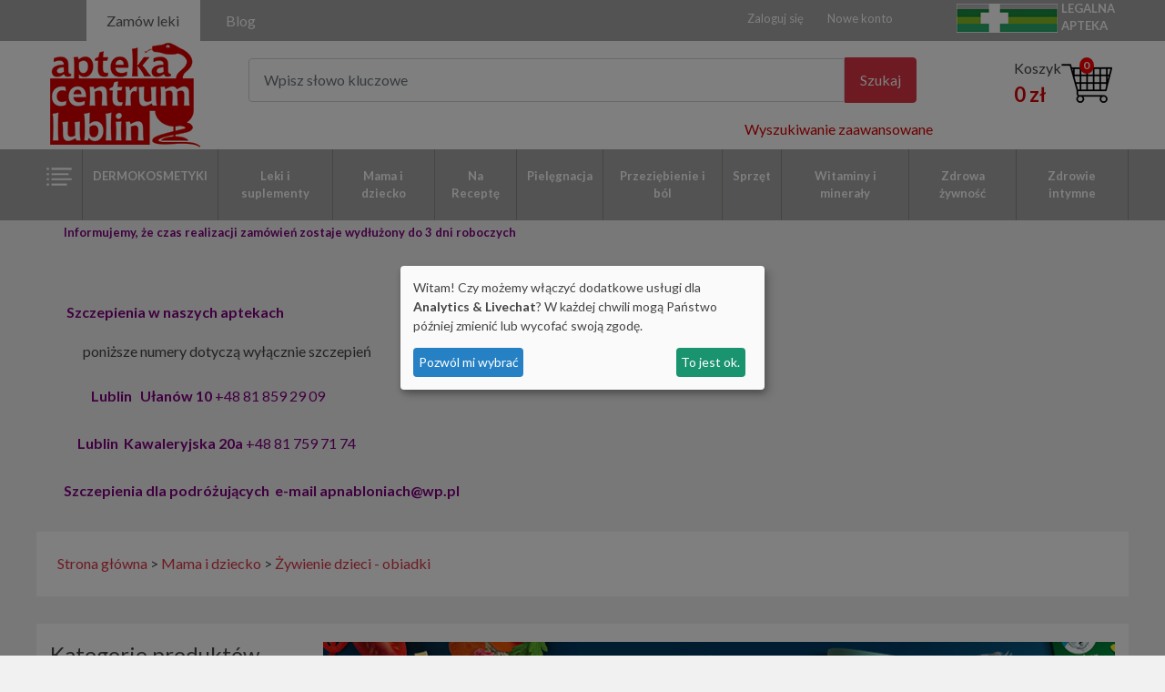

--- FILE ---
content_type: text/html; charset=UTF-8
request_url: https://aptekacentrum.lublin.pl/odchudzanie/na_zylaki/inhalatory/produkt/alergia/aloesove/lierac/odchudzanie/na_niestrawnosc/termometry,_inhalatory/kosmetyki_do_rak,_stop_i_paznokci/katar_i_zatoki/bioderma/zywienie_dzieci_obiadki,k399.html
body_size: 259727
content:
<!DOCTYPE html>
<html lang="pl-PL">

<head>

<script type="application/ld+json">
    {
        "@context": "https://schema.org",
        "@type": "Pharmacy",
        "name": "Apteka Rodzinna",
        "image": "https://aptekacentrum.lublin.pl/asset/img/logo.png",
        "@id": "",
        "url": "https://aptekacentrum.lublin.pl/",
        "telephone": "+48 798721257",
        "priceRange": "0.29-899.97",
        "address": {
            "@type": "PostalAddress",
            "streetAddress": "Onyksowa 7, lok U1",
            "addressLocality": "Lublin",
            "postalCode": "20-582",
            "addressCountry": "PL"
        },
        "openingHoursSpecification": {
            "@type": "OpeningHoursSpecification",
            "dayOfWeek": ["Monday", "Tuesday", "Wednesday", "Thursday", "Friday", "Saturday", "Sunday"],
            "opens": "00:00",
            "closes": "23:59"
        },
        "potentialAction": {
            "@type": "SearchAction",
            "target": "https://aptekacentrum.lublin.pl/szukaj,k.html?main=search&szukaj=search&searchfor={search_term_string}",
            "query-input": "required name=search_term_string"
        }
    }
</script><title>Żywienie dzieci - obiadki | Apteka Centrum</title>
<!-- Global site tag (gtag.js) - Google Analytics -->
    <script async src="https://www.googletagmanager.com/gtag/js?id=UA-28597575-32"></script>
    <script>
            window.dataLayer = window.dataLayer || [];
            function gtag(){dataLayer.push(arguments);}
            gtag('js', new Date());
            gtag('config', 'UA-28597575-32');
			gtag('config', 'UA-28597575-49');
			gtag('config', 'G-BM7ZVQMG4G');
			gtag('config', 'G-SNVQEH6KMW');
    </script>
	
			<!-- Google Tag Manager -->
<script>(function(w,d,s,l,i){w[l]=w[l]||[];w[l].push({'gtm.start':
new Date().getTime(),event:'gtm.js'});var f=d.getElementsByTagName(s)[0],
j=d.createElement(s),dl=l!='dataLayer'?'&l='+l:'';j.async=true;j.src=
'https://www.googletagmanager.com/gtm.js?id='+i+dl;f.parentNode.insertBefore(j,f);
})(window,document,'script','dataLayer','GTM-M4PH3SN');</script>
<!-- End Google Tag Manager -->

<script>(function(w,d,s,i,dl){w._ceneo = w._ceneo || function () {
w._ceneo.e = w._ceneo.e || []; w._ceneo.e.push(arguments); };
w._ceneo.e = w._ceneo.e || [];dl=dl===undefined?"dataLayer":dl;
const f = d.getElementsByTagName(s)[0], j = d.createElement(s); 
j.defer = true;
j.src = "https://ssl.ceneo.pl/ct/v5/script.js?accountGuid=" + i + "&t=" + 
Date.now() + (dl ? "&dl=" + dl : ''); f.parentNode.insertBefore(j, f);
})(window, document, "script", "9e5ce35d-07c0-43c5-bef3-d2cceff69e80");</script>





<!-- Yandex.Metrika counter -->
<!--<script type="text/javascript" >
   (function(m,e,t,r,i,k,a){m[i]=m[i]||function(){(m[i].a=m[i].a||[]).push(arguments)};
   m[i].l=1*new Date();
   for (var j = 0; j < document.scripts.length; j++) {if (document.scripts[j].src === r) { return; }}
   k=e.createElement(t),a=e.getElementsByTagName(t)[0],k.async=1,k.src=r,a.parentNode.insertBefore(k,a)})
   (window, document, "script", "https://mc.yandex.ru/metrika/tag.js", "ym");

   ym(98361369, "init", {
        clickmap:true,
        trackLinks:true,
        accurateTrackBounce:true,
        webvisor:true,
        ecommerce:"dataLayer"
   });
</script>

<!-- /Yandex.Metrika counter -->




<script  type="text/javascript" src="https://trafficscanner.pl/ws2/script/3514/koniec.js"></script>
	    <meta charset="utf-8">
    <!--<meta http-equiv="Expires" content="0" />
    <meta http-equiv="Cache-Control" content="no-store, no-cache, must-revalidate" />
    <meta http-equiv="Cache-Control" content="post-check=0, pre-check=0" />
    <meta http-equiv="Pragma" content="no-cache" />-->
	
    <meta name="viewport" content="width=device-width, initial-scale=1, shrink-to-fit=no">  
	<meta name="description" content="Zobacz produkty apteki w dziale: Żywienie dzieci - obiadki. Zamawiaj leki, suplementy i kosmetyki w dobrych cenach, z opcją darmowej przesyłki. Zajrzyj do nas!">  
	
	<!-- make sure the config gets loaded before Klaro -->
<script defer type="text/javascript" src="https://aptekacentrum.lublin.pl/asset/js/klaro-config.js"></script>
<script defer type="text/javascript" src="https://aptekacentrum.lublin.pl/asset/js/klaro.js"></script>
<link rel="stylesheet" href="https://aptekacentrum.lublin.pl/asset/css/klaro.css" >
	
	
    <link href="https://fonts.googleapis.com/css?family=Lato:100,300,400,700&amp;subset=latin-ext" rel="stylesheet"> 
    <link href="https://stackpath.bootstrapcdn.com/font-awesome/4.7.0/css/font-awesome.min.css" rel="stylesheet" integrity="sha384-wvfXpqpZZVQGK6TAh5PVlGOfQNHSoD2xbE+QkPxCAFlNEevoEH3Sl0sibVcOQVnN" crossorigin="anonymous">
	<!-- <script src="https://code.jquery.com/ui/1.12.1/jquery-ui.min.js" integrity="sha256-VazP97ZCwtekAsvgPBSUwPFKdrwD3unUfSGVYrahUqU=" crossorigin="anonymous"></script>  -->
    <link rel="stylesheet" href="https://aptekacentrum.lublin.pl/asset/css/jquery-ui.css"> 
    <!-- Bootstrap CSS -->
    <link rel="stylesheet" href="https://aptekacentrum.lublin.pl/asset/css/bootstrap.min.css" > 
    <link rel="stylesheet" href="https://aptekacentrum.lublin.pl/asset/css/jquery.bxslider.css" >
    <link rel="stylesheet" href="https://aptekacentrum.lublin.pl/asset/css/magnific-popup.css" />
    <link rel="stylesheet" href="https://aptekacentrum.lublin.pl/asset/css/style.css" >
	<link rel="stylesheet" href="https://aptekacentrum.lublin.pl/asset/css/slick.css" >
	<link rel="stylesheet" href="https://aptekacentrum.lublin.pl/asset/css/slick-theme.css" >
    <link rel="shortcut icon" href="/favicon.png" type="image/x-icon">
    <link rel="icon" href="/favicon.png" type="image/x-icon">
    
	<link rel="canonical" href="https://aptekacentrum.lublin.pl/zywienie_dzieci_obiadki,k399.html" />	
    <script src="https://aptekacentrum.lublin.pl/asset/js/modernizr.custom.js"></script>
    
    <script src="https://aptekacentrum.lublin.pl/asset/js/jquery-3.3.1.min.js"></script>
    <script src="https://aptekacentrum.lublin.pl/asset/js/jquery.magnific-popup.min.js"></script>
    <script src="https://aptekacentrum.lublin.pl/asset/js/popper.min.js"></script>
    <script src="https://aptekacentrum.lublin.pl/asset/js/bootstrap.min.js"></script> 
    <script src="https://aptekacentrum.lublin.pl/asset/js/jquery.bxslider.js"></script>
    <script src="https://aptekacentrum.lublin.pl/asset/js/jquery-ui.js"></script>
 
    <script src="https://aptekacentrum.lublin.pl/asset/js/jquery.dlmenu.js"></script>
  <script src="https://aptekacentrum.lublin.pl/asset/js/scripts.js"></script>
    <script src="https://aptekacentrum.lublin.pl/asset/js/slick.min.js"></script>
	<script type="text/javascript">
	
		
        
        $(function(){
            
            var $body = $('body.body-img2');
        
            $body.click(function(event){
        
            if(event.target === this) {
                
                location.href= '/szukaj,k.html?main=search&szukaj=search&searchfor=enfamil+bp';
            
            }
        
            });
            
        });
		
		$(function(){
            
            var $body = $('body.body-img');
        
            $body.click(function(event){
        
            if(event.target === this) {
                location.href= '/szukaj,k.html?main=search&szukaj=search&searchfor=bebilon';
                /*location.href= '/szukaj,k.html?main=search&szukaj=search&searchfor=bebilon';*/
            
            }
        
            });
            
        });
		

		</script>
		

		
		
		<meta property="og:locale" content="pl_PL" /><meta property="og:type" content="website" /><meta property="og:title" content="Żywienie dzieci - obiadki | Apteka Centrum" /><meta property="og:description" content="Zobacz produkty apteki w dziale: Żywienie dzieci - obiadki. Zamawiaj leki, suplementy i kosmetyki w dobrych cenach, z opcją darmowej przesyłki. Zajrzyj do nas!" /><meta property="og:url" content="https://aptekacentrum.lublin.pl/odchudzanie/na_zylaki/inhalatory/produkt/alergia/aloesove/lierac/odchudzanie/na_niestrawnosc/termometry,_inhalatory/kosmetyki_do_rak,_stop_i_paznokci/katar_i_zatoki/bioderma/zywienie_dzieci_obiadki,k399.html" /><meta property="og:site_name" content="Apteka internetowa - leki, kosmetyki, odżywki - apteka online" /><meta property="og:image" content="https://aptekacentrum.lublin.pl/asset/img/logo.png" /><meta property="og:image:secure_url" content="https://aptekacentrum.lublin.pl/asset/img/logo.png" /><meta property="og:image:width" content="168" /><meta property="og:image:height" content="119" />		<link rel="stylesheet" href="//code.jquery.com/ui/1.12.1/themes/base/jquery-ui.css">


</head>

<!--<body class="body-img" oncontextmenu="return false" onselect="return false" oncopy="return false" onbeforeprint="document.body.style.visibility = 'hidden'; alert('Wydruk jest niedostępny!')" onafterprint="document.body.style.visibility = 'visible'" onselectstart="return false"> -->

	<body class="body-img"  > 
	<noscript><div><img src="https://mc.yandex.ru/watch/98361369" style="position:absolute; left:-9999px;" alt="" /></div></noscript>
   <!-- Google Tag Manager (noscript) -->
<noscript><iframe src="https://www.googletagmanager.com/ns.html?id=GTM-M4PH3SN"
height="0" width="0" style="display:none;visibility:hidden"></iframe></noscript>
<!-- End Google Tag Manager (noscript) -->
        <div class="container">
     <div class="row mobile-header-top" style="padding:10px;">
         <div class="col-md-12 col-sm-12 col-12 ">
             <a href="/"><img alt="logo apteki internetowej" style="width:90px;margin-right:30px;" src="/asset/img/logo.png" /></a>
                      
                           
         </div>   

                            
                        </div>
        </div>
    <div class="container-fluid mobile-top">

  
     <div class="row"><header>
         
<div class="nav-bar">
    <a href=""><i class="fa fa-bars"></i><span>Menu</span></a>
</div>
 <div class="mobile-cart" style="">
<a href="/?main=cart"><div id="cart_ico">
                            <img alt="zobacz koszyk w aptece" src="https://aptekacentrum.lublin.pl/asset/img/cart.png" />
                            <div id="cart_ico_quantity">0</div>       
                            </div></a>

</div>
		<!-- navigation -->
		<nav>
			<ul>
                            <li><a href="/"><i class="fa fa-home"></i>Strona główna</a></li>
                            				<li><a class="colors-a" href="/?main=login"><i class="fa fa-address-book"></i>Zaloguj się</a></li>
				<li><a class="colors-a" href="/?main=register"><i class="fa fa-address-card"></i>Nowe konto</a></li>
                                                                <li><a href="https://aptekacentrum.lublin.pl/?main=search_advance"><i class="fa fa-search"></i>Wyszukiwanie zaawansowane</a></li>
                                <li style="border-color:#da0000"></li>
                                
                                                                <li class="sub-menu">
                                    
                                    
                                    <a href="#" >DERMOKOSMETYKI <i class="fa fa-angle-down"></i>                                  
                                    </a>    
                                                                        <ul class="children">
                                                                                  							<li>
                                                             <a id="menu-240"  class="  f-normal new_menu_second" href="aderma,k240.html">
                                                                <span>-</span> A-derma</a></li>
                                                       							<li>
                                                             <a id="menu-462"  class="  f-normal new_menu_second" href="agenity_dr_irena_eris,k462.html">
                                                                <span>-</span> Agenity Dr Irena Eris</a></li>
                                                       							<li>
                                                             <a id="menu-416"  class="  f-normal new_menu_second" href="aloesove,k416.html">
                                                                <span>-</span> Aloesove</a></li>
                                                       							<li>
                                                             <a id="menu-147"  class="  f-normal new_menu_second" href="avene,k147.html">
                                                                <span>-</span> Avene</a></li>
                                                       							<li>
                                                             <a id="menu-136"  class="  f-normal new_menu_second" href="bioderma,k136.html">
                                                                <span>-</span> Bioderma</a></li>
                                                       							<li>
                                                             <a id="menu-264"  class="  f-normal new_menu_second" href="bioliq,k264.html">
                                                                <span>-</span> Bioliq</a></li>
                                                       							<li>
                                                             <a id="menu-445"  class="  f-normal new_menu_second" href="cerave,k445.html">
                                                                <span>-</span> Cerave</a></li>
                                                       							<li>
                                                             <a id="menu-439"  class="  f-normal new_menu_second" href="clinic_way_dr_irena_eris,k439.html">
                                                                <span>-</span> Clinic Way dr Irena Eris</a></li>
                                                       							<li>
                                                             <a id="menu-144"  class="  f-normal new_menu_second" href="dermedic,k144.html">
                                                                <span>-</span> Dermedic</a></li>
                                                       							<li>
                                                             <a id="menu-340"  class="  f-normal new_menu_second" href="ducray,k340.html">
                                                                <span>-</span> Ducray</a></li>
                                                       							<li>
                                                             <a id="menu-262"  class="  f-normal new_menu_second" href="emolium,k262.html">
                                                                <span>-</span> Emolium</a></li>
                                                       							<li>
                                                             <a id="menu-438"  class="  f-normal new_menu_second" href="emotopic,k438.html">
                                                                <span>-</span> Emotopic</a></li>
                                                       							<li>
                                                             <a id="menu-414"  class="  f-normal new_menu_second" href="equilibra,k414.html">
                                                                <span>-</span> Equilibra</a></li>
                                                       							<li>
                                                             <a id="menu-146"  class="  f-normal new_menu_second" href="iwostin,k146.html">
                                                                <span>-</span> Iwostin</a></li>
                                                       							<li>
                                                             <a id="menu-190"  class="  f-normal new_menu_second" href="klorane,k190.html">
                                                                <span>-</span> Klorane</a></li>
                                                       							<li>
                                                             <a id="menu-140"  class="  f-normal new_menu_second" href="la_roche_posay,k140.html">
                                                                <span>-</span> La Roche Posay</a></li>
                                                       							<li>
                                                             <a id="menu-410"  class="  f-normal new_menu_second" href="lierac,k410.html">
                                                                <span>-</span> Lierac</a></li>
                                                       							<li>
                                                             <a id="menu-289"  class="  f-normal new_menu_second" href="lirene,k289.html">
                                                                <span>-</span> Lirene</a></li>
                                                       							<li>
                                                             <a id="menu-236"  class="  f-normal new_menu_second" href="mustela,k236.html">
                                                                <span>-</span> Mustela</a></li>
                                                       							<li>
                                                             <a id="menu-250"  class="  f-normal new_menu_second" href="oilatum,k250.html">
                                                                <span>-</span> Oilatum</a></li>
                                                       							<li>
                                                             <a id="menu-245"  class="  f-normal new_menu_second" href="perspirex,k245.html">
                                                                <span>-</span> Perspirex</a></li>
                                                       							<li>
                                                             <a id="menu-440"  class="  f-normal new_menu_second" href="pharmaceris,k440.html">
                                                                <span>-</span> Pharmaceris</a></li>
                                                       							<li>
                                                             <a id="menu-251"  class="  f-normal new_menu_second" href="physiogel,k251.html">
                                                                <span>-</span> Physiogel</a></li>
                                                       							<li>
                                                             <a id="menu-145"  class="  f-normal new_menu_second" href="svr,k145.html">
                                                                <span>-</span> Svr</a></li>
                                                       							<li>
                                                             <a id="menu-336"  class="  f-normal new_menu_second" href="sylveco,k336.html">
                                                                <span>-</span> Sylveco</a></li>
                                                       							<li>
                                                             <a id="menu-233"  class="  f-normal new_menu_second" href="uriage,k233.html">
                                                                <span>-</span> Uriage</a></li>
                                                       							<li>
                                                             <a id="menu-407"  class="  f-normal new_menu_second" href="vianek,k407.html">
                                                                <span>-</span> Vianek</a></li>
                                                       							<li>
                                                             <a id="menu-135"  class="  f-normal new_menu_second" href="vichy,k135.html">
                                                                <span>-</span> Vichy</a></li>
                                                       							<li>
                                                             <a id="menu-153"  class="  f-normal new_menu_second" href="ziaja,k153.html">
                                                                <span>-</span> Ziaja</a></li>
                                                                                                               <li><a id="menu-111" STYLE="" class="menu-mobile-o  f-normal new_menu_second" href="dermokosmetyki,k111.html"><span>-</span>Wszystkie produkty z kategorii</a></li>
					</ul>
                                
                                                                    </li>
                                                                <li class="sub-menu">
                                    
                                    
                                    <a href="#" >Leki i suplementy <i class="fa fa-angle-down"></i>                                  
                                    </a>    
                                                                        <ul class="children">
                                                                                  							<li>
                                                             <a id="menu-102"  class="  f-normal new_menu_second" href="alergia,k102.html">
                                                                <span>-</span> Alergia</a></li>
                                                       							<li>
                                                             <a id="menu-185"  class="  f-normal new_menu_second" href="choroba_lokomocyjna,k185.html">
                                                                <span>-</span> Choroba lokomocyjna</a></li>
                                                       							<li>
                                                             <a id="menu-246"  class="  f-normal new_menu_second" href="hemoroidy,k246.html">
                                                                <span>-</span> Hemoroidy</a></li>
                                                       							<li>
                                                             <a id="menu-106"  class="  f-normal new_menu_second" href="homeopatia,k106.html">
                                                                <span>-</span> Homeopatia</a></li>
                                                       							<li>
                                                             <a id="menu-112"  class="  f-normal new_menu_second" href="menopauza,k112.html">
                                                                <span>-</span> Menopauza</a></li>
                                                       							<li>
                                                             <a id="menu-237"  class="  f-normal new_menu_second" href="na_biegunke,k237.html">
                                                                <span>-</span> Na biegunkę</a></li>
                                                       							<li>
                                                             <a id="menu-442"  class="  f-normal new_menu_second" href="na_chrapanie,k442.html">
                                                                <span>-</span> Na chrapanie</a></li>
                                                       							<li>
                                                             <a id="menu-228"  class="  f-normal new_menu_second" href="na_niestrawnosc,k228.html">
                                                                <span>-</span> Na niestrawność</a></li>
                                                       							<li>
                                                             <a id="menu-454"  class="  f-normal new_menu_second" href="na_odchudzanie,k454.html">
                                                                <span>-</span> Na odchudzanie</a></li>
                                                       							<li>
                                                             <a id="menu-235"  class="  f-normal new_menu_second" href="na_opryszczke,k235.html">
                                                                <span>-</span> Na opryszczkę</a></li>
                                                       							<li>
                                                             <a id="menu-267"  class="  f-normal new_menu_second" href="na_pasozyty,k267.html">
                                                                <span>-</span> Na pasożyty</a></li>
                                                       							<li>
                                                             <a id="menu-113"  class="  f-normal new_menu_second" href="na_wzrok_i_sluch,k113.html">
                                                                <span>-</span> Na wzrok i słuch</a></li>
                                                       							<li>
                                                             <a id="menu-232"  class="  f-normal new_menu_second" href="na_zaparcia,k232.html">
                                                                <span>-</span> Na zaparcia</a></li>
                                                       							<li>
                                                             <a id="menu-138"  class="  f-normal new_menu_second" href="na_zylaki_i_hemoroidy,k138.html">
                                                                <span>-</span> Na żylaki i hemoroidy</a></li>
                                                       							<li>
                                                             <a id="menu-229"  class="  f-normal new_menu_second" href="nadkwasota,k229.html">
                                                                <span>-</span> Nadkwasota</a></li>
                                                       							<li>
                                                             <a id="menu-166"  class="  f-normal new_menu_second" href="pamiec_i_koncentracja,k166.html">
                                                                <span>-</span> Pamięć i koncentracja</a></li>
                                                       							<li>
                                                             <a id="menu-103"  class="  f-normal new_menu_second" href="preparaty_dermatologiczne,k103.html">
                                                                <span>-</span> Preparaty dermatologiczne</a></li>
                                                       							<li>
                                                             <a id="menu-281"  class="  f-normal new_menu_second" href="probiotyki,k281.html">
                                                                <span>-</span> Probiotyki </a></li>
                                                       							<li>
                                                             <a id="menu-231"  class="  f-normal new_menu_second" href="przeciwgrzybicze_i_przeciwlupiezowe,k231.html">
                                                                <span>-</span> Przeciwgrzybicze i przeciwłupieżowe</a></li>
                                                       							<li>
                                                             <a id="menu-143"  class="  f-normal new_menu_second" href="rzuc_palenie,k143.html">
                                                                <span>-</span> Rzuć palenie</a></li>
                                                       							<li>
                                                             <a id="menu-126"  class="  f-normal new_menu_second" href="serce_i_uklad_krazenia,k126.html">
                                                                <span>-</span> Serce i układ krążenia</a></li>
                                                       							<li>
                                                             <a id="menu-133"  class="  f-normal new_menu_second" href="stawy,_kosci_i_miesnie,k133.html">
                                                                <span>-</span> Stawy, kości i mięśnie</a></li>
                                                       							<li>
                                                             <a id="menu-127"  class="  f-normal new_menu_second" href="uklad_moczowy,_prostata,k127.html">
                                                                <span>-</span> Układ moczowy, prostata</a></li>
                                                       							<li>
                                                             <a id="menu-123"  class="  f-normal new_menu_second" href="uklad_nerwowy,uspokajajace_i_nasenne,k123.html">
                                                                <span>-</span> Układ nerwowy,uspokajające i nasenne</a></li>
                                                       							<li>
                                                             <a id="menu-165"  class="  f-normal new_menu_second" href="uklad_pokarmowy,k165.html">
                                                                <span>-</span> Układ pokarmowy</a></li>
                                                       							<li>
                                                             <a id="menu-163"  class="  f-normal new_menu_second" href="zdrowa_watroba,k163.html">
                                                                <span>-</span> Zdrowa Wątroba</a></li>
                                                       							<li>
                                                             <a id="menu-120"  class="  f-normal new_menu_second" href="zielarnia,k120.html">
                                                                <span>-</span> Zielarnia</a></li>
                                                       							<li>
                                                             <a id="menu-441"  class="  f-normal new_menu_second" href="zywienie_medyczne,k441.html">
                                                                <span>-</span> Żywienie Medyczne </a></li>
                                                                                                               <li><a id="menu-409" STYLE="" class="menu-mobile-o  f-normal new_menu_second" href="leki_i_suplementy,k409.html"><span>-</span>Wszystkie produkty z kategorii</a></li>
					</ul>
                                
                                                                    </li>
                                                                <li class="sub-menu">
                                    
                                    
                                    <a href="#" >Mama i dziecko <i class="fa fa-angle-down"></i>                                  
                                    </a>    
                                                                        <ul class="children">
                                                                                  							<li>
                                                             <a id="menu-421"  class="  f-normal new_menu_second" href="akcesoria,k421.html">
                                                                <span>-</span> Akcesoria</a></li>
                                                       							<li>
                                                             <a id="menu-448"  class="  f-normal new_menu_second" href="avent,k448.html">
                                                                <span>-</span> Avent</a></li>
                                                       							<li>
                                                             <a id="menu-450"  class="  f-normal new_menu_second" href="b.box,k450.html">
                                                                <span>-</span> B.BOX</a></li>
                                                       							<li>
                                                             <a id="menu-451"  class="  f-normal new_menu_second" href="bibs,k451.html">
                                                                <span>-</span> Bibs</a></li>
                                                       							<li>
                                                             <a id="menu-446"  class="  f-normal new_menu_second" href="canpol,k446.html">
                                                                <span>-</span> Canpol</a></li>
                                                       							<li>
                                                             <a id="menu-458"  class="  f-normal new_menu_second" href="drbrowns,k458.html">
                                                                <span>-</span> DrBrowns</a></li>
                                                       							<li>
                                                             <a id="menu-276"  class="  f-normal new_menu_second" href="dzieci_i_niemowleta,k276.html">
                                                                <span>-</span> Dzieci i niemowlęta</a></li>
                                                       							<li>
                                                             <a id="menu-459"  class="  f-normal new_menu_second" href="gerber,k459.html">
                                                                <span>-</span> Gerber</a></li>
                                                       							<li>
                                                             <a id="menu-294"  class="  f-normal new_menu_second" href="karmienie_dzieci_i_niemowlat,k294.html">
                                                                <span>-</span> Karmienie dzieci i niemowląt</a></li>
                                                       							<li>
                                                             <a id="menu-297"  class="  f-normal new_menu_second" href="kaszki_mleko_i_dania_dla_dzieci,k297.html">
                                                                <span>-</span> Kaszki mleko i dania dla dzieci</a></li>
                                                       							<li>
                                                             <a id="menu-456"  class="  f-normal new_menu_second" href="lansinoh,k456.html">
                                                                <span>-</span> Lansinoh</a></li>
                                                       							<li>
                                                             <a id="menu-449"  class="  f-normal new_menu_second" href="lovi,k449.html">
                                                                <span>-</span> Lovi</a></li>
                                                       							<li>
                                                             <a id="menu-420"  class="  f-normal new_menu_second" href="materialy_higieniczne,k420.html">
                                                                <span>-</span> Materiały higieniczne</a></li>
                                                       							<li>
                                                             <a id="menu-393"  class="  f-normal new_menu_second" href="mleka_dla_dzieci_z_alergia,k393.html">
                                                                <span>-</span> Mleka dla dzieci z alergią</a></li>
                                                       							<li>
                                                             <a id="menu-391"  class="  f-normal new_menu_second" href="mleka_dla_przedszkolaka,k391.html">
                                                                <span>-</span> Mleka dla przedszkolaka</a></li>
                                                       							<li>
                                                             <a id="menu-392"  class="  f-normal new_menu_second" href="mleka_dla_wczesniakow,k392.html">
                                                                <span>-</span> Mleka dla wcześniaków</a></li>
                                                       							<li>
                                                             <a id="menu-397"  class="  f-normal new_menu_second" href="mleka_kozie,k397.html">
                                                                <span>-</span> Mleka kozie</a></li>
                                                       							<li>
                                                             <a id="menu-394"  class="  f-normal new_menu_second" href="mleka_na_kolki,k394.html">
                                                                <span>-</span> Mleka na kolki</a></li>
                                                       							<li>
                                                             <a id="menu-387"  class="  f-normal new_menu_second" href="mleka_od_urodzenia_do_6_miesiaca_zycia,k387.html">
                                                                <span>-</span> Mleka od urodzenia do 6 miesiąca życia</a></li>
                                                       							<li>
                                                             <a id="menu-389"  class="  f-normal new_menu_second" href="mleka_powyzej_12_miesiaca_zycia,k389.html">
                                                                <span>-</span> Mleka powyżej 12 miesiąca życia</a></li>
                                                       							<li>
                                                             <a id="menu-390"  class="  f-normal new_menu_second" href="mleka_powyzej_2_roku_zycia,k390.html">
                                                                <span>-</span> Mleka powyżej 2 roku życia</a></li>
                                                       							<li>
                                                             <a id="menu-388"  class="  f-normal new_menu_second" href="mleka_powyzej_6_miesiaca_zycia,k388.html">
                                                                <span>-</span> Mleka powyżej 6 miesiąca życia</a></li>
                                                       							<li>
                                                             <a id="menu-395"  class="  f-normal new_menu_second" href="mleka_przeciw_ulewaniu,k395.html">
                                                                <span>-</span> Mleka przeciw ulewaniu</a></li>
                                                       							<li>
                                                             <a id="menu-418"  class="  f-normal new_menu_second" href="pielegnacja_ciala_w_ciazy,k418.html">
                                                                <span>-</span> Pielęgnacja ciała w ciąży</a></li>
                                                       							<li>
                                                             <a id="menu-225"  class="  f-normal new_menu_second" href="pielegnacja_skory_dzieci_i_niemowlat,k225.html">
                                                                <span>-</span> Pielęgnacja skóry dzieci i niemowląt</a></li>
                                                       							<li>
                                                             <a id="menu-423"  class="  f-normal new_menu_second" href="probiotyki_dla_dzieci_i_niemowlat,k423.html">
                                                                <span>-</span> Probiotyki dla dzieci i niemowląt</a></li>
                                                       							<li>
                                                             <a id="menu-424"  class="  f-normal new_menu_second" href="produkty_na_kolke,k424.html">
                                                                <span>-</span> Produkty na kolkę</a></li>
                                                       							<li>
                                                             <a id="menu-422"  class="  f-normal new_menu_second" href="termometry,_inhalatory,_pulsoksymetry,k422.html">
                                                                <span>-</span> Termometry, inhalatory, pulsoksymetry</a></li>
                                                       							<li>
                                                             <a id="menu-425"  class="  f-normal new_menu_second" href="witaminy_dla_dzieci_i_niemowlat,k425.html">
                                                                <span>-</span> Witaminy dla dzieci i niemowląt</a></li>
                                                       							<li>
                                                             <a id="menu-419"  class="  f-normal new_menu_second" href="witaminy_dla_kobiet_w_ciazy_i_karmiacych,k419.html">
                                                                <span>-</span> Witaminy dla kobiet w ciąży i karmiących</a></li>
                                                       							<li>
                                                             <a id="menu-247"  class="  f-normal new_menu_second" href="zabkowanie,k247.html">
                                                                <span>-</span> Ząbkowanie</a></li>
                                                       							<li>
                                                             <a id="menu-400"  class="  f-normal new_menu_second" href="zywienie_dzieci_desery,k400.html">
                                                                <span>-</span> Żywienie dzieci - desery</a></li>
                                                       							<li>
                                                             <a id="menu-399"  class="  f-normal new_menu_second" href="zywienie_dzieci_obiadki,k399.html">
                                                                <span>-</span> Żywienie dzieci - obiadki</a></li>
                                                                                                               <li><a id="menu-105" STYLE="" class="menu-mobile-o  f-normal new_menu_second" href="mama_i_dziecko,k105.html"><span>-</span>Wszystkie produkty z kategorii</a></li>
					</ul>
                                
                                                                    </li>
                                                                <li class="sub-menu">
                                    
                                    
                                    <a href="#" >Na Receptę <i class="fa fa-angle-down"></i>                                  
                                    </a>    
                                                                    </li>
                                                                <li class="sub-menu">
                                    
                                    
                                    <a href="#" >Pielęgnacja <i class="fa fa-angle-down"></i>                                  
                                    </a>    
                                                                        <ul class="children">
                                                                                  							<li>
                                                             <a id="menu-244"  class="  f-normal new_menu_second" href="antyperspiranty,k244.html">
                                                                <span>-</span> Antyperspiranty</a></li>
                                                       							<li>
                                                             <a id="menu-154"  class="  f-normal new_menu_second" href="aromaterapia,k154.html">
                                                                <span>-</span> Aromaterapia</a></li>
                                                       							<li>
                                                             <a id="menu-200"  class="  f-normal new_menu_second" href="balsamy_i_mleczka_do_ciala,k200.html">
                                                                <span>-</span> Balsamy i mleczka do ciała</a></li>
                                                       							<li>
                                                             <a id="menu-213"  class="  f-normal new_menu_second" href="cera_naczynkowa,k213.html">
                                                                <span>-</span> Cera Naczynkowa</a></li>
                                                       							<li>
                                                             <a id="menu-210"  class="  f-normal new_menu_second" href="cera_alergiczna,k210.html">
                                                                <span>-</span> Cera alergiczna</a></li>
                                                       							<li>
                                                             <a id="menu-211"  class="  f-normal new_menu_second" href="cera_dojrzala,k211.html">
                                                                <span>-</span> Cera dojrzała</a></li>
                                                       							<li>
                                                             <a id="menu-212"  class="  f-normal new_menu_second" href="cera_normalna_i_mieszana,k212.html">
                                                                <span>-</span> Cera normalna i mieszana</a></li>
                                                       							<li>
                                                             <a id="menu-214"  class="  f-normal new_menu_second" href="cera_sucha,k214.html">
                                                                <span>-</span> Cera sucha</a></li>
                                                       							<li>
                                                             <a id="menu-216"  class="  f-normal new_menu_second" href="cera_tradzikowa_i_tlusta,k216.html">
                                                                <span>-</span> Cera trądzikowa i tłusta</a></li>
                                                       							<li>
                                                             <a id="menu-460"  class="  f-normal new_menu_second" href="curaprox,k460.html">
                                                                <span>-</span> Curaprox</a></li>
                                                       							<li>
                                                             <a id="menu-206"  class="  f-normal new_menu_second" href="demakijaz,k206.html">
                                                                <span>-</span> Demakijaż</a></li>
                                                       							<li>
                                                             <a id="menu-323"  class="  f-normal new_menu_second" href="do_kapieli,k323.html">
                                                                <span>-</span> Do kąpieli</a></li>
                                                       							<li>
                                                             <a id="menu-426"  class="  f-normal new_menu_second" href="farby_i_szampony_koloryzujace,k426.html">
                                                                <span>-</span> Farby i szampony koloryzujące</a></li>
                                                       							<li>
                                                             <a id="menu-109"  class="  f-normal new_menu_second" href="jama_ustna,_zeby,k109.html">
                                                                <span>-</span> Jama ustna, zęby</a></li>
                                                       							<li>
                                                             <a id="menu-243"  class="  f-normal new_menu_second" href="kosmetyki_do_rak,_stop_i_paznokci,k243.html">
                                                                <span>-</span> Kosmetyki do rąk, stóp i paznokci</a></li>
                                                       							<li>
                                                             <a id="menu-332"  class="  f-normal new_menu_second" href="makijaz,k332.html">
                                                                <span>-</span> Makijaż</a></li>
                                                       							<li>
                                                             <a id="menu-345"  class="  f-normal new_menu_second" href="masaz,k345.html">
                                                                <span>-</span> Masaż</a></li>
                                                       							<li>
                                                             <a id="menu-343"  class="  f-normal new_menu_second" href="maseczki_rozne,k343.html">
                                                                <span>-</span> Maseczki różne</a></li>
                                                       							<li>
                                                             <a id="menu-249"  class="  f-normal new_menu_second" href="na_blizny,k249.html">
                                                                <span>-</span> Na blizny</a></li>
                                                       							<li>
                                                             <a id="menu-110"  class="  f-normal new_menu_second" href="na_komary_i_kleszcze,k110.html">
                                                                <span>-</span> Na komary i kleszcze</a></li>
                                                       							<li>
                                                             <a id="menu-226"  class="  f-normal new_menu_second" href="na_przebarwienia,k226.html">
                                                                <span>-</span> Na przebarwienia</a></li>
                                                       							<li>
                                                             <a id="menu-104"  class="  f-normal new_menu_second" href="odchudzanie,k104.html">
                                                                <span>-</span> Odchudzanie</a></li>
                                                       							<li>
                                                             <a id="menu-304"  class="  f-normal new_menu_second" href="pod_oczy_i_na_usta,k304.html">
                                                                <span>-</span> Pod oczy i na usta</a></li>
                                                       							<li>
                                                             <a id="menu-285"  class="  f-normal new_menu_second" href="plyny_do_soczewek,k285.html">
                                                                <span>-</span> Płyny do soczewek</a></li>
                                                       							<li>
                                                             <a id="menu-208"  class="  f-normal new_menu_second" href="szampony_do_wlosow_i_odzywki,k208.html">
                                                                <span>-</span> Szampony do włosów i odżywki</a></li>
                                                       							<li>
                                                             <a id="menu-222"  class="  f-normal new_menu_second" href="zdrowe_opalanie,k222.html">
                                                                <span>-</span> Zdrowe opalanie</a></li>
                                                                                                               <li><a id="menu-300" STYLE="" class="menu-mobile-o  f-normal new_menu_second" href="pielegnacja,k300.html"><span>-</span>Wszystkie produkty z kategorii</a></li>
					</ul>
                                
                                                                    </li>
                                                                <li class="sub-menu">
                                    
                                    
                                    <a href="#" >Przeziębienie i ból <i class="fa fa-angle-down"></i>                                  
                                    </a>    
                                                                        <ul class="children">
                                                                                  							<li>
                                                             <a id="menu-149"  class="  f-normal new_menu_second" href="bol_gardla,k149.html">
                                                                <span>-</span> Ból gardła</a></li>
                                                       							<li>
                                                             <a id="menu-150"  class="  f-normal new_menu_second" href="kaszel,k150.html">
                                                                <span>-</span> Kaszel</a></li>
                                                       							<li>
                                                             <a id="menu-186"  class="  f-normal new_menu_second" href="katar_i_zatoki,k186.html">
                                                                <span>-</span> Katar i zatoki</a></li>
                                                       							<li>
                                                             <a id="menu-263"  class="  f-normal new_menu_second" href="migrena,k263.html">
                                                                <span>-</span> Migrena</a></li>
                                                       							<li>
                                                             <a id="menu-151"  class="  f-normal new_menu_second" href="na_goraczke,k151.html">
                                                                <span>-</span> Na gorączkę</a></li>
                                                       							<li>
                                                             <a id="menu-116"  class="  f-normal new_menu_second" href="odpornosc,k116.html">
                                                                <span>-</span> Odporność</a></li>
                                                       							<li>
                                                             <a id="menu-125"  class="  f-normal new_menu_second" href="przeciwbolowe,k125.html">
                                                                <span>-</span> Przeciwbólowe</a></li>
                                                                                                               <li><a id="menu-124" STYLE="" class="menu-mobile-o  f-normal new_menu_second" href="przeziebienie_i_bol,k124.html"><span>-</span>Wszystkie produkty z kategorii</a></li>
					</ul>
                                
                                                                    </li>
                                                                <li class="sub-menu">
                                    
                                    
                                    <a href="#" >Sprzęt <i class="fa fa-angle-down"></i>                                  
                                    </a>    
                                                                        <ul class="children">
                                                                                  							<li>
                                                             <a id="menu-321"  class="  f-normal new_menu_second" href="apteczki_i_materialy_opatrunkowe,k321.html">
                                                                <span>-</span> Apteczki i materiały opatrunkowe</a></li>
                                                       							<li>
                                                             <a id="menu-157"  class="  f-normal new_menu_second" href="cisnieniomierze,k157.html">
                                                                <span>-</span> Ciśnieniomierze</a></li>
                                                       							<li>
                                                             <a id="menu-159"  class="  f-normal new_menu_second" href="glukometry,k159.html">
                                                                <span>-</span> Glukometry</a></li>
                                                       							<li>
                                                             <a id="menu-238"  class="  f-normal new_menu_second" href="inhalatory,k238.html">
                                                                <span>-</span> Inhalatory</a></li>
                                                       							<li>
                                                             <a id="menu-230"  class="  f-normal new_menu_second" href="na_rany,k230.html">
                                                                <span>-</span> Na rany</a></li>
                                                       							<li>
                                                             <a id="menu-261"  class="  f-normal new_menu_second" href="okulary,k261.html">
                                                                <span>-</span> Okulary</a></li>
                                                       							<li>
                                                             <a id="menu-444"  class="  f-normal new_menu_second" href="szczoteczki_do_zebow,k444.html">
                                                                <span>-</span> Szczoteczki do zębów</a></li>
                                                       							<li>
                                                             <a id="menu-318"  class="  f-normal new_menu_second" href="termometry,_aspiratory,k318.html">
                                                                <span>-</span> Termometry, aspiratory</a></li>
                                                       							<li>
                                                             <a id="menu-148"  class="  f-normal new_menu_second" href="testy_ciazowe_i_diagnostyczne,k148.html">
                                                                <span>-</span> Testy ciążowe i diagnostyczne</a></li>
                                                                                                               <li><a id="menu-128" STYLE="" class="menu-mobile-o  f-normal new_menu_second" href="sprzet_medyczny_i_opatrunki,k128.html"><span>-</span>Wszystkie produkty z kategorii</a></li>
					</ul>
                                
                                                                    </li>
                                                                <li class="sub-menu">
                                    
                                    
                                    <a href="#" >Witaminy i minerały <i class="fa fa-angle-down"></i>                                  
                                    </a>    
                                                                        <ul class="children">
                                                                                  							<li>
                                                             <a id="menu-443"  class="  f-normal new_menu_second" href="aliness,k443.html">
                                                                <span>-</span> Aliness</a></li>
                                                       							<li>
                                                             <a id="menu-108"  class="  f-normal new_menu_second" href="dla_sportowcow,k108.html">
                                                                <span>-</span> Dla sportowców</a></li>
                                                       							<li>
                                                             <a id="menu-453"  class="  f-normal new_menu_second" href="naturell,k453.html">
                                                                <span>-</span> Naturell</a></li>
                                                       							<li>
                                                             <a id="menu-461"  class="  f-normal new_menu_second" href="olimp,k461.html">
                                                                <span>-</span> Olimp</a></li>
                                                       							<li>
                                                             <a id="menu-432"  class="  f-normal new_menu_second" href="solgar,k432.html">
                                                                <span>-</span> Solgar</a></li>
                                                       							<li>
                                                             <a id="menu-119"  class="  f-normal new_menu_second" href="wlosy,_paznokcie_i_skora,k119.html">
                                                                <span>-</span> Włosy, paznokcie i skóra</a></li>
                                                       							<li>
                                                             <a id="menu-191"  class="  f-normal new_menu_second" href="zywienie_medyczne_i_odzywki,k191.html">
                                                                <span>-</span> Żywienie Medyczne i Odżywki</a></li>
                                                                                                               <li><a id="menu-122" STYLE="" class="menu-mobile-o  f-normal new_menu_second" href="witaminy_i_mineraly,k122.html"><span>-</span>Wszystkie produkty z kategorii</a></li>
					</ul>
                                
                                                                    </li>
                                                                <li class="sub-menu">
                                    
                                    
                                    <a href="#" >Zdrowa żywność <i class="fa fa-angle-down"></i>                                  
                                    </a>    
                                                                        <ul class="children">
                                                                                  							<li>
                                                             <a id="menu-455"  class="  f-normal new_menu_second" href="batoniki,k455.html">
                                                                <span>-</span> Batoniki</a></li>
                                                       							<li>
                                                             <a id="menu-349"  class="  f-normal new_menu_second" href="budynie,_galaretki,_kisiele,k349.html">
                                                                <span>-</span> Budynie, Galaretki, Kisiele</a></li>
                                                       							<li>
                                                             <a id="menu-350"  class="  f-normal new_menu_second" href="cukry,_syropy,_ksylitol,k350.html">
                                                                <span>-</span> Cukry, Syropy, Ksylitol</a></li>
                                                       							<li>
                                                             <a id="menu-358"  class="  f-normal new_menu_second" href="czekolady,_kakao,_bakalie_w_czekoladzie,k358.html">
                                                                <span>-</span> Czekolady, Kakao, Bakalie w czekoladzie</a></li>
                                                       							<li>
                                                             <a id="menu-366"  class="  f-normal new_menu_second" href="dla_dzieci,k366.html">
                                                                <span>-</span> Dla dzieci</a></li>
                                                       							<li>
                                                             <a id="menu-356"  class="  f-normal new_menu_second" href="dzemy,_konfitury,_musy,k356.html">
                                                                <span>-</span> Dżemy, Konfitury, Musy</a></li>
                                                       							<li>
                                                             <a id="menu-362"  class="  f-normal new_menu_second" href="kawa,_herbata,k362.html">
                                                                <span>-</span> Kawa, Herbata</a></li>
                                                       							<li>
                                                             <a id="menu-385"  class="  f-normal new_menu_second" href="miody,k385.html">
                                                                <span>-</span> Miody</a></li>
                                                       							<li>
                                                             <a id="menu-359"  class="  f-normal new_menu_second" href="napoje_ryzowe,_owsiane,_sojowe,_orkiszowe,_migdalo,k359.html">
                                                                <span>-</span> Napoje ryżowe, owsiane, sojowe, orkiszowe, migdało</a></li>
                                                       							<li>
                                                             <a id="menu-355"  class="  f-normal new_menu_second" href="oleje,_oliwy,_octy,k355.html">
                                                                <span>-</span> Oleje, Oliwy, Octy</a></li>
                                                       							<li>
                                                             <a id="menu-351"  class="  f-normal new_menu_second" href="orzechy,_pestki,_migdaly,k351.html">
                                                                <span>-</span> Orzechy, Pestki, Migdały</a></li>
                                                       							<li>
                                                             <a id="menu-352"  class="  f-normal new_menu_second" href="owoce_suszone,k352.html">
                                                                <span>-</span> Owoce suszone</a></li>
                                                       							<li>
                                                             <a id="menu-367"  class="  f-normal new_menu_second" href="produkty_bezglutenowe,k367.html">
                                                                <span>-</span> Produkty bezglutenowe</a></li>
                                                       							<li>
                                                             <a id="menu-365"  class="  f-normal new_menu_second" href="przekaski_slodkie,_ciastka._wafle,k365.html">
                                                                <span>-</span> Przekąski słodkie, Ciastka. Wafle</a></li>
                                                       							<li>
                                                             <a id="menu-353"  class="  f-normal new_menu_second" href="platki,_otreby,_musli,k353.html">
                                                                <span>-</span> Płatki, Otręby, Musli</a></li>
                                                       							<li>
                                                             <a id="menu-354"  class="  f-normal new_menu_second" href="ryze,_kasze,_ziarna,_makarony,_maki,k354.html">
                                                                <span>-</span> Ryże, Kasze, Ziarna, Makarony, Mąki</a></li>
                                                       							<li>
                                                             <a id="menu-361"  class="  f-normal new_menu_second" href="soki_warzywne,_soki_owocowe,k361.html">
                                                                <span>-</span> Soki warzywne, Soki owocowe</a></li>
                                                       							<li>
                                                             <a id="menu-364"  class="  f-normal new_menu_second" href="sosy,_pasty,_buliony,k364.html">
                                                                <span>-</span> Sosy, Pasty, Buliony</a></li>
                                                       							<li>
                                                             <a id="menu-363"  class="  f-normal new_menu_second" href="sol,_przyprawy,k363.html">
                                                                <span>-</span> Sól, Przyprawy</a></li>
                                                       							<li>
                                                             <a id="menu-357"  class="  f-normal new_menu_second" href="wody_kokosowe,_rozane,_mleczka_kokosowe,k357.html">
                                                                <span>-</span> Wody kokosowe, różane, Mleczka kokosowe</a></li>
                                                       							<li>
                                                             <a id="menu-360"  class="  f-normal new_menu_second" href="ziemia_okrzemkowa,k360.html">
                                                                <span>-</span> Ziemia okrzemkowa</a></li>
                                                                                                               <li><a id="menu-341" STYLE="" class="menu-mobile-o  f-normal new_menu_second" href="zdrowa_zywnosc,k341.html"><span>-</span>Wszystkie produkty z kategorii</a></li>
					</ul>
                                
                                                                    </li>
                                                                <li class="sub-menu">
                                    
                                    
                                    <a href="#" >Zdrowie intymne i seks <i class="fa fa-angle-down"></i>                                  
                                    </a>    
                                                                        <ul class="children">
                                                                                  							<li>
                                                             <a id="menu-411"  class="  f-normal new_menu_second" href="antykoncepcja,k411.html">
                                                                <span>-</span> Antykoncepcja</a></li>
                                                       							<li>
                                                             <a id="menu-130"  class="  f-normal new_menu_second" href="dla_kobiet,k130.html">
                                                                <span>-</span> Dla kobiet</a></li>
                                                       							<li>
                                                             <a id="menu-131"  class="  f-normal new_menu_second" href="dla_mezczyzn,k131.html">
                                                                <span>-</span> Dla mężczyzn</a></li>
                                                       							<li>
                                                             <a id="menu-463"  class="  f-normal new_menu_second" href="infekcje_intymne,k463.html">
                                                                <span>-</span> Infekcje intymne</a></li>
                                                       							<li>
                                                             <a id="menu-253"  class="  f-normal new_menu_second" href="lubrykanty,k253.html">
                                                                <span>-</span> Lubrykanty</a></li>
                                                       							<li>
                                                             <a id="menu-310"  class="  f-normal new_menu_second" href="plyny_do_higieny_intymnej,k310.html">
                                                                <span>-</span> Płyny do higieny intymnej</a></li>
                                                       							<li>
                                                             <a id="menu-347"  class="  f-normal new_menu_second" href="srodki_higieniczne,k347.html">
                                                                <span>-</span> Środki higieniczne</a></li>
                                                                                                               <li><a id="menu-101" STYLE="" class="menu-mobile-o  f-normal new_menu_second" href="zdrowie_intymne_i_seks,k101.html"><span>-</span>Wszystkie produkty z kategorii</a></li>
					</ul>
                                
                                                                    </li>
                                                                <li style="border-color:#da0000"></li>
				<li class="sub-menu">
					<a href="#"><i class="fa fa-align-justify"></i>Regulaminy <i class="fa fa-angle-down"></i></a>
					<!-- children nav -->
					<ul class="children">
							<li><a href="/dostawa_i_platnosci,p6.html"><span>-</span>Dostawa i Płatności</a></li>
							<li><a href="/jak_kupowac,p6.html"><span>-</span>Jak kupować</a></li>
							<li><a href="/regulamin,p9.html"><span>-</span>Regulamin</a></li>
                                                        <li><a href="/prawo,p13.html"><span>-</span>Prawo</a></li>
							<li><a href="/polityka_prywatnoscit,p14.html"><span>-</span>Polityka prywatności</a></li>
					</ul>
                
				<li><a href="/kontakt,p6.html"><i class="fa fa-envelope"></i>Kontakt</a></li>
                        </ul>
                    <div style="text-align:center;margin:20px;">   
       
                 <a href="https://rejestry.ezdrowie.gov.pl/ra/pharmacy/public/details/1185788">
                        <img alt="legalna apteka online z Lublina" style="margin-top:20px;" class=" img-fluid" src="https://aptekacentrum.lublin.pl/asset/img/apteka.png">
                    </a>
                    
                    </div>               
              
         
          
                                    
                              
		</nav> <!-- navigation end -->

</header>
    
    </div>
      <div class="row" style="margin-top:50px">
           
                    <form action="/szukaj,k.html" method="get" style="width:100%">
                       
                        
                        <input type="hidden" name="main" value="search" />
                        <input type="hidden" name="szukaj" value="search" />
                    
                        <div class="card-body row no-gutters align-items-center">
                            
                            <div class="col search-mobile-input">
                                <input name="searchfor" id="searchProduct" class="searchProduct typeahead search_input form-control form-control-lg form-control-borderless" type="search" placeholder="Wpisz słowo kluczowe" />
                            </div>
                            <div class="col-auto">
                                <button class="search_button btn btn-lg btn-danger" type="submit">Szukaj</button>
                            </div>
                        </div>
                     
                    </form>
                </div>
</div>

    <!----------------------------/////////////////////////////////////  ------------------------------------>
    <div class="container-fluid top-contener no-mobile">
    <div class="container">
        <div class="row first_row" >
            <div class="col-md-6">
            <nav class="main_nav">
                <ul>
                    <li class="active"><a href="">Zamów leki</a></li>
                    <li class=""><a target="blank" href="/blog/">Blog</a></li>
                </ul>
            </nav>
            </div>
             <div class="col-md-6">
                 <a style="margin-left:10px" href="https://rejestry.ezdrowie.gov.pl/ra/pharmacy/public/details/1185788">
                    
                    <span style="float:right;font-size:13px;color:#FFF;font-weight:bold;display:block"> LEGALNA <br>APTEKA </span> 
                    <img alt="legalna apteka online" style="float:right" src="https://aptekacentrum.lublin.pl/asset/img/zezwolenie.png" />
                 </a>
                             <nav class="main_nav2" style="margin-right:50px">
                <ul>
                    <li class=""><a href="https://aptekacentrum.lublin.pl?main=register">Nowe konto</a></li>
                    <li><a href="https://aptekacentrum.lublin.pl?main=login">Zaloguj się</a></li>
                </ul>
            </nav>
                                    
             </div>
        </div>
    </div>
    </div>
    <div class="container-fluid logo_container no-mobile">
	
        <div class="container">
            <div class="row ">
                <div class="col-md-2">
                    <a href="/"><img alt="tania apteka lublin - logo" src="https://aptekacentrum.lublin.pl/asset/img/logo.png" /></a>
                </div>
                <div class="col-md-8">
					
                    <form id="search_form" action="/szukaj,k.html" method="get">
                        <input type="hidden" name="main" value="search" />
                        <input type="hidden" name="szukaj" value="search" />
                        <div class="card-body row no-gutters align-items-center">
                            <div class="col">
                                <input value="" name="searchfor" id="searchProduct2" class="searchProduct typeahead search_input form-control form-control-lg form-control-borderless" type="search" placeholder="Wpisz słowo kluczowe" />
                            </div>
                            <div class="col-auto">
                                <button class="search_button btn btn-lg btn-danger" type="submit">Szukaj</button>
                            </div>
                        </div>
                    </form>
                    <div style="float:right"> <a style="color:#DA0000;" href="https://aptekacentrum.lublin.pl?main=search_advance">Wyszukiwanie zaawansowane</a></div>
                </div>
             
                    <div class="card-body col-md-2">                   
                        <a href="/?main=cart"><div id="cart_ico">
                            <img alt="koszyk z produktami" src="https://aptekacentrum.lublin.pl/asset/img/cart.png" />
                            <div id="cart_ico_quantity">0</div>       
                            </div></a>
                        <div id="cart_text">
                            Koszyk
                            <div id="cart_text_price">0 zł</div>                               
                        </div>                   
                    </div>
        </div>
    </div>
    </div>
       <div class="main-menu" >             
            <div class="container">
                <div class="row">                
                    <nav class="navbar navbar-expand-lg category_nav">
                        <div class=" navbar-collapse" id="navbarSupportedContent">
                            <ul class="navbar-nav mr-auto">
                                <style>
                                    #all-menu{
                                    background-image: url('/asset/img/category-menu1.png');
                                background-repeat: no-repeat, repeat;
                                background-position:center;
                                width:50px
                                    }
                                       .all-menu2{
                                    background:red !important;
    
                                    }
                                    #all-menu:hover,  #all-menu:focus{
                                    background-image: url('/asset/img/category-menu1.png');
                                    }
                                </style>
                                <script>
                     
                                </script>
                                <li class="nav-item dropdown">
                                    <a id="all-menu" title="Wszystkie kategorie" class="nav-link" href="https://aptekacentrum.lublin.pl/?main=categories" role="button"  aria-haspopup="true" aria-expanded="false"> 
                                        &nbsp;
                                    </a>
                                </li>   
                                                                <li class="nav-item dropdown pos-relative">
                                    <a class="nav-link dropdown-toggle" href="https://aptekacentrum.lublin.pl/dermokosmetyki,k111.html" role="button">DERMOKOSMETYKI                                      										
                                    </a>
                                                                         <div style="border:1px solid #DA0000;" class="dropdown-menu ">
                                        <div class="px-0 container container-sm">
                                           
                                            <div class="row">
                                                <div  class="col-md-12 col-md-x pos-relative" >   
                                                                                                         <div class="row">
                                                                                                        <div  class="col-md-4" style="margin-bottom:0px">
                                                    <a style="padding:0px 10px 0px 10px"id="menu-240"  class="  f-normal new_menu_second" href="https://aptekacentrum.lublin.pl/aderma,k240.html">
                                                        A-derma                                                    
                                                    
                                                    </a>
                                                    </div>                                     
                                                                                                       <div  class="col-md-4" style="margin-bottom:0px">
                                                    <a style="padding:0px 10px 0px 10px"id="menu-462"  class="  f-normal new_menu_second" href="https://aptekacentrum.lublin.pl/agenity_dr_irena_eris,k462.html">
                                                        Agenity Dr Irena Eris                                                    
                                                    
                                                    </a>
                                                    </div>                                     
                                                                                                       <div  class="col-md-4" style="margin-bottom:0px">
                                                    <a style="padding:0px 10px 0px 10px"id="menu-416"  class="  f-normal new_menu_second" href="https://aptekacentrum.lublin.pl/aloesove,k416.html">
                                                        Aloesove                                                    
                                                    
                                                    </a>
                                                    </div>                                     
                                                                                                       <div  class="col-md-4" style="margin-bottom:0px">
                                                    <a style="padding:0px 10px 0px 10px"id="menu-147"  class="  f-normal new_menu_second" href="https://aptekacentrum.lublin.pl/avene,k147.html">
                                                        Avene                                                    
                                                    
                                                    </a>
                                                    </div>                                     
                                                                                                       <div  class="col-md-4" style="margin-bottom:0px">
                                                    <a style="padding:0px 10px 0px 10px"id="menu-136"  class="  f-normal new_menu_second" href="https://aptekacentrum.lublin.pl/bioderma,k136.html">
                                                        Bioderma                                                    
                                                    
                                                    </a>
                                                    </div>                                     
                                                                                                       <div  class="col-md-4" style="margin-bottom:0px">
                                                    <a style="padding:0px 10px 0px 10px"id="menu-264"  class="  f-normal new_menu_second" href="https://aptekacentrum.lublin.pl/bioliq,k264.html">
                                                        Bioliq                                                    
                                                    
                                                    </a>
                                                    </div>                                     
                                                                                                       <div  class="col-md-4" style="margin-bottom:0px">
                                                    <a style="padding:0px 10px 0px 10px"id="menu-445"  class="  f-normal new_menu_second" href="https://aptekacentrum.lublin.pl/cerave,k445.html">
                                                        Cerave                                                    
                                                    
                                                    </a>
                                                    </div>                                     
                                                                                                       <div  class="col-md-4" style="margin-bottom:0px">
                                                    <a style="padding:0px 10px 0px 10px"id="menu-439"  class="  f-normal new_menu_second" href="https://aptekacentrum.lublin.pl/clinic_way_dr_irena_eris,k439.html">
                                                        Clinic Way dr Irena Eris                                                    
                                                    
                                                    </a>
                                                    </div>                                     
                                                                                                       <div  class="col-md-4" style="margin-bottom:0px">
                                                    <a style="padding:0px 10px 0px 10px"id="menu-144"  class="  f-normal new_menu_second" href="https://aptekacentrum.lublin.pl/dermedic,k144.html">
                                                        Dermedic                                                    
                                                    
                                                    </a>
                                                    </div>                                     
                                                                                                       <div  class="col-md-4" style="margin-bottom:0px">
                                                    <a style="padding:0px 10px 0px 10px"id="menu-340"  class="  f-normal new_menu_second" href="https://aptekacentrum.lublin.pl/ducray,k340.html">
                                                        Ducray                                                    
                                                    
                                                    </a>
                                                    </div>                                     
                                                                                                       <div  class="col-md-4" style="margin-bottom:0px">
                                                    <a style="padding:0px 10px 0px 10px"id="menu-262"  class="  f-normal new_menu_second" href="https://aptekacentrum.lublin.pl/emolium,k262.html">
                                                        Emolium                                                    
                                                    
                                                    </a>
                                                    </div>                                     
                                                                                                       <div  class="col-md-4" style="margin-bottom:0px">
                                                    <a style="padding:0px 10px 0px 10px"id="menu-438"  class="  f-normal new_menu_second" href="https://aptekacentrum.lublin.pl/emotopic,k438.html">
                                                        Emotopic                                                    
                                                    
                                                    </a>
                                                    </div>                                     
                                                                                                       <div  class="col-md-4" style="margin-bottom:0px">
                                                    <a style="padding:0px 10px 0px 10px"id="menu-414"  class="  f-normal new_menu_second" href="https://aptekacentrum.lublin.pl/equilibra,k414.html">
                                                        Equilibra                                                    
                                                    
                                                    </a>
                                                    </div>                                     
                                                                                                       <div  class="col-md-4" style="margin-bottom:0px">
                                                    <a style="padding:0px 10px 0px 10px"id="menu-146"  class="  f-normal new_menu_second" href="https://aptekacentrum.lublin.pl/iwostin,k146.html">
                                                        Iwostin                                                    
                                                    
                                                    </a>
                                                    </div>                                     
                                                                                                       <div  class="col-md-4" style="margin-bottom:0px">
                                                    <a style="padding:0px 10px 0px 10px"id="menu-190"  class="  f-normal new_menu_second" href="https://aptekacentrum.lublin.pl/klorane,k190.html">
                                                        Klorane                                                    
                                                    
                                                    </a>
                                                    </div>                                     
                                                                                                       <div  class="col-md-4" style="margin-bottom:0px">
                                                    <a style="padding:0px 10px 0px 10px"id="menu-140"  class="  f-normal new_menu_second" href="https://aptekacentrum.lublin.pl/la_roche_posay,k140.html">
                                                        La Roche Posay                                                    
                                                    
                                                    </a>
                                                    </div>                                     
                                                                                                       <div  class="col-md-4" style="margin-bottom:0px">
                                                    <a style="padding:0px 10px 0px 10px"id="menu-410"  class="  f-normal new_menu_second" href="https://aptekacentrum.lublin.pl/lierac,k410.html">
                                                        Lierac                                                    
                                                    
                                                    </a>
                                                    </div>                                     
                                                                                                       <div  class="col-md-4" style="margin-bottom:0px">
                                                    <a style="padding:0px 10px 0px 10px"id="menu-289"  class="  f-normal new_menu_second" href="https://aptekacentrum.lublin.pl/lirene,k289.html">
                                                        Lirene                                                    
                                                    
                                                    </a>
                                                    </div>                                     
                                                                                                       <div  class="col-md-4" style="margin-bottom:0px">
                                                    <a style="padding:0px 10px 0px 10px"id="menu-236"  class="  f-normal new_menu_second" href="https://aptekacentrum.lublin.pl/mustela,k236.html">
                                                        Mustela                                                    
                                                    
                                                    </a>
                                                    </div>                                     
                                                                                                       <div  class="col-md-4" style="margin-bottom:0px">
                                                    <a style="padding:0px 10px 0px 10px"id="menu-250"  class="  f-normal new_menu_second" href="https://aptekacentrum.lublin.pl/oilatum,k250.html">
                                                        Oilatum                                                    
                                                    
                                                    </a>
                                                    </div>                                     
                                                                                                       <div  class="col-md-4" style="margin-bottom:0px">
                                                    <a style="padding:0px 10px 0px 10px"id="menu-245"  class="  f-normal new_menu_second" href="https://aptekacentrum.lublin.pl/perspirex,k245.html">
                                                        Perspirex                                                    
                                                    
                                                    </a>
                                                    </div>                                     
                                                                                                       <div  class="col-md-4" style="margin-bottom:0px">
                                                    <a style="padding:0px 10px 0px 10px"id="menu-440"  class="  f-normal new_menu_second" href="https://aptekacentrum.lublin.pl/pharmaceris,k440.html">
                                                        Pharmaceris                                                    
                                                    
                                                    </a>
                                                    </div>                                     
                                                                                                       <div  class="col-md-4" style="margin-bottom:0px">
                                                    <a style="padding:0px 10px 0px 10px"id="menu-251"  class="  f-normal new_menu_second" href="https://aptekacentrum.lublin.pl/physiogel,k251.html">
                                                        Physiogel                                                    
                                                    
                                                    </a>
                                                    </div>                                     
                                                                                                       <div  class="col-md-4" style="margin-bottom:0px">
                                                    <a style="padding:0px 10px 0px 10px"id="menu-145"  class="  f-normal new_menu_second" href="https://aptekacentrum.lublin.pl/svr,k145.html">
                                                        Svr                                                    
                                                    
                                                    </a>
                                                    </div>                                     
                                                                                                       <div  class="col-md-4" style="margin-bottom:0px">
                                                    <a style="padding:0px 10px 0px 10px"id="menu-336"  class="  f-normal new_menu_second" href="https://aptekacentrum.lublin.pl/sylveco,k336.html">
                                                        Sylveco                                                    
                                                    
                                                    </a>
                                                    </div>                                     
                                                                                                       <div  class="col-md-4" style="margin-bottom:0px">
                                                    <a style="padding:0px 10px 0px 10px"id="menu-233"  class="  f-normal new_menu_second" href="https://aptekacentrum.lublin.pl/uriage,k233.html">
                                                        Uriage                                                    
                                                    
                                                    </a>
                                                    </div>                                     
                                                                                                       <div  class="col-md-4" style="margin-bottom:0px">
                                                    <a style="padding:0px 10px 0px 10px"id="menu-407"  class="  f-normal new_menu_second" href="https://aptekacentrum.lublin.pl/vianek,k407.html">
                                                        Vianek                                                    
                                                    
                                                    </a>
                                                    </div>                                     
                                                                                                       <div  class="col-md-4" style="margin-bottom:0px">
                                                    <a style="padding:0px 10px 0px 10px"id="menu-135"  class="  f-normal new_menu_second" href="https://aptekacentrum.lublin.pl/vichy,k135.html">
                                                        Vichy                                                    
                                                    
                                                    </a>
                                                    </div>                                     
                                                                                                       <div  class="col-md-4" style="margin-bottom:0px">
                                                    <a style="padding:0px 10px 0px 10px"id="menu-153"  class="  f-normal new_menu_second" href="https://aptekacentrum.lublin.pl/ziaja,k153.html">
                                                        Ziaja                                                    
                                                    
                                                    </a>
                                                    </div>                                     
                                                                                                            <div  class="col-md-4" style="margin-bottom:0px"> 
                                                     <a style="color:#da0000 !important;padding:0px 10px 0px 10px" id="menu-153" class=" " href="https://aptekacentrum.lublin.pl/dermokosmetyki,k111.html">WSZYSTKIE KATEGORIE</a>
                                                         </div>
                                                         </div>
                                                      </div>                
                                            </div>
                                            
                                        </div>
                                    </div>
                                                                    </li>
                                                                <li class="nav-item dropdown pos-relative">
                                    <a class="nav-link dropdown-toggle" href="https://aptekacentrum.lublin.pl/leki_i_suplementy,k409.html" role="button">Leki i suplementy                                      										
                                    </a>
                                                                         <div style="border:1px solid #DA0000;" class="dropdown-menu ">
                                        <div class="px-0 container container-sm">
                                           
                                            <div class="row">
                                                <div  class="col-md-12 col-md-x pos-relative" >   
                                                                                                         <div class="row">
                                                                                                        <div  class="col-md-4" style="margin-bottom:0px">
                                                    <a style="padding:0px 10px 0px 10px"id="menu-102"  class="  f-normal new_menu_second" href="https://aptekacentrum.lublin.pl/alergia,k102.html">
                                                        Alergia                                                    
                                                    
                                                    </a>
                                                    </div>                                     
                                                                                                       <div  class="col-md-4" style="margin-bottom:0px">
                                                    <a style="padding:0px 10px 0px 10px"id="menu-185"  class="  f-normal new_menu_second" href="https://aptekacentrum.lublin.pl/choroba_lokomocyjna,k185.html">
                                                        Choroba lokomocyjna                                                    
                                                    
                                                    </a>
                                                    </div>                                     
                                                                                                       <div  class="col-md-4" style="margin-bottom:0px">
                                                    <a style="padding:0px 10px 0px 10px"id="menu-246"  class="  f-normal new_menu_second" href="https://aptekacentrum.lublin.pl/hemoroidy,k246.html">
                                                        Hemoroidy                                                    
                                                    
                                                    </a>
                                                    </div>                                     
                                                                                                       <div  class="col-md-4" style="margin-bottom:0px">
                                                    <a style="padding:0px 10px 0px 10px"id="menu-106"  class="  f-normal new_menu_second" href="https://aptekacentrum.lublin.pl/homeopatia,k106.html">
                                                        Homeopatia                                                    
                                                    
                                                    </a>
                                                    </div>                                     
                                                                                                       <div  class="col-md-4" style="margin-bottom:0px">
                                                    <a style="padding:0px 10px 0px 10px"id="menu-112"  class="  f-normal new_menu_second" href="https://aptekacentrum.lublin.pl/menopauza,k112.html">
                                                        Menopauza                                                    
                                                    
                                                    </a>
                                                    </div>                                     
                                                                                                       <div  class="col-md-4" style="margin-bottom:0px">
                                                    <a style="padding:0px 10px 0px 10px"id="menu-237"  class="  f-normal new_menu_second" href="https://aptekacentrum.lublin.pl/na_biegunke,k237.html">
                                                        Na biegunkę                                                    
                                                    
                                                    </a>
                                                    </div>                                     
                                                                                                       <div  class="col-md-4" style="margin-bottom:0px">
                                                    <a style="padding:0px 10px 0px 10px"id="menu-442"  class="  f-normal new_menu_second" href="https://aptekacentrum.lublin.pl/na_chrapanie,k442.html">
                                                        Na chrapanie                                                    
                                                    
                                                    </a>
                                                    </div>                                     
                                                                                                       <div  class="col-md-4" style="margin-bottom:0px">
                                                    <a style="padding:0px 10px 0px 10px"id="menu-228"  class="  f-normal new_menu_second" href="https://aptekacentrum.lublin.pl/na_niestrawnosc,k228.html">
                                                        Na niestrawność                                                    
                                                    
                                                    </a>
                                                    </div>                                     
                                                                                                       <div  class="col-md-4" style="margin-bottom:0px">
                                                    <a style="padding:0px 10px 0px 10px"id="menu-454"  class="  f-normal new_menu_second" href="https://aptekacentrum.lublin.pl/na_odchudzanie,k454.html">
                                                        Na odchudzanie                                                    
                                                    
                                                    </a>
                                                    </div>                                     
                                                                                                       <div  class="col-md-4" style="margin-bottom:0px">
                                                    <a style="padding:0px 10px 0px 10px"id="menu-235"  class="  f-normal new_menu_second" href="https://aptekacentrum.lublin.pl/na_opryszczke,k235.html">
                                                        Na opryszczkę                                                    
                                                    
                                                    </a>
                                                    </div>                                     
                                                                                                       <div  class="col-md-4" style="margin-bottom:0px">
                                                    <a style="padding:0px 10px 0px 10px"id="menu-267"  class="  f-normal new_menu_second" href="https://aptekacentrum.lublin.pl/na_pasozyty,k267.html">
                                                        Na pasożyty                                                    
                                                    
                                                    </a>
                                                    </div>                                     
                                                                                                       <div  class="col-md-4" style="margin-bottom:0px">
                                                    <a style="padding:0px 10px 0px 10px"id="menu-113"  class="  f-normal new_menu_second" href="https://aptekacentrum.lublin.pl/na_wzrok_i_sluch,k113.html">
                                                        Na wzrok i słuch                                                    
                                                    
                                                    </a>
                                                    </div>                                     
                                                                                                       <div  class="col-md-4" style="margin-bottom:0px">
                                                    <a style="padding:0px 10px 0px 10px"id="menu-232"  class="  f-normal new_menu_second" href="https://aptekacentrum.lublin.pl/na_zaparcia,k232.html">
                                                        Na zaparcia                                                    
                                                    
                                                    </a>
                                                    </div>                                     
                                                                                                       <div  class="col-md-4" style="margin-bottom:0px">
                                                    <a style="padding:0px 10px 0px 10px"id="menu-138"  class="  f-normal new_menu_second" href="https://aptekacentrum.lublin.pl/na_zylaki_i_hemoroidy,k138.html">
                                                        Na żylaki i hemoroidy                                                    
                                                    
                                                    </a>
                                                    </div>                                     
                                                                                                       <div  class="col-md-4" style="margin-bottom:0px">
                                                    <a style="padding:0px 10px 0px 10px"id="menu-229"  class="  f-normal new_menu_second" href="https://aptekacentrum.lublin.pl/nadkwasota,k229.html">
                                                        Nadkwasota                                                    
                                                    
                                                    </a>
                                                    </div>                                     
                                                                                                       <div  class="col-md-4" style="margin-bottom:0px">
                                                    <a style="padding:0px 10px 0px 10px"id="menu-166"  class="  f-normal new_menu_second" href="https://aptekacentrum.lublin.pl/pamiec_i_koncentracja,k166.html">
                                                        Pamięć i koncentracja                                                    
                                                    
                                                    </a>
                                                    </div>                                     
                                                                                                       <div  class="col-md-4" style="margin-bottom:0px">
                                                    <a style="padding:0px 10px 0px 10px"id="menu-103"  class="  f-normal new_menu_second" href="https://aptekacentrum.lublin.pl/preparaty_dermatologiczne,k103.html">
                                                        Preparaty dermatologiczne                                                    
                                                    
                                                    </a>
                                                    </div>                                     
                                                                                                       <div  class="col-md-4" style="margin-bottom:0px">
                                                    <a style="padding:0px 10px 0px 10px"id="menu-281"  class="  f-normal new_menu_second" href="https://aptekacentrum.lublin.pl/probiotyki,k281.html">
                                                        Probiotyki                                                     
                                                    
                                                    </a>
                                                    </div>                                     
                                                                                                       <div  class="col-md-4" style="margin-bottom:0px">
                                                    <a style="padding:0px 10px 0px 10px"id="menu-231"  class="  f-normal new_menu_second" href="https://aptekacentrum.lublin.pl/przeciwgrzybicze_i_przeciwlupiezowe,k231.html">
                                                        Przeciwgrzybicze i przeciwłupieżowe                                                    
                                                    
                                                    </a>
                                                    </div>                                     
                                                                                                       <div  class="col-md-4" style="margin-bottom:0px">
                                                    <a style="padding:0px 10px 0px 10px"id="menu-143"  class="  f-normal new_menu_second" href="https://aptekacentrum.lublin.pl/rzuc_palenie,k143.html">
                                                        Rzuć palenie                                                    
                                                    
                                                    </a>
                                                    </div>                                     
                                                                                                       <div  class="col-md-4" style="margin-bottom:0px">
                                                    <a style="padding:0px 10px 0px 10px"id="menu-126"  class="  f-normal new_menu_second" href="https://aptekacentrum.lublin.pl/serce_i_uklad_krazenia,k126.html">
                                                        Serce i układ krążenia                                                    
                                                    
                                                    </a>
                                                    </div>                                     
                                                                                                       <div  class="col-md-4" style="margin-bottom:0px">
                                                    <a style="padding:0px 10px 0px 10px"id="menu-133"  class="  f-normal new_menu_second" href="https://aptekacentrum.lublin.pl/stawy,_kosci_i_miesnie,k133.html">
                                                        Stawy, kości i mięśnie                                                    
                                                    
                                                    </a>
                                                    </div>                                     
                                                                                                       <div  class="col-md-4" style="margin-bottom:0px">
                                                    <a style="padding:0px 10px 0px 10px"id="menu-127"  class="  f-normal new_menu_second" href="https://aptekacentrum.lublin.pl/uklad_moczowy,_prostata,k127.html">
                                                        Układ moczowy, prostata                                                    
                                                    
                                                    </a>
                                                    </div>                                     
                                                                                                       <div  class="col-md-4" style="margin-bottom:0px">
                                                    <a style="padding:0px 10px 0px 10px"id="menu-123"  class="  f-normal new_menu_second" href="https://aptekacentrum.lublin.pl/uklad_nerwowy,uspokajajace_i_nasenne,k123.html">
                                                        Układ nerwowy,uspokajające i nasenne                                                    
                                                    
                                                    </a>
                                                    </div>                                     
                                                                                                       <div  class="col-md-4" style="margin-bottom:0px">
                                                    <a style="padding:0px 10px 0px 10px"id="menu-165"  class="  f-normal new_menu_second" href="https://aptekacentrum.lublin.pl/uklad_pokarmowy,k165.html">
                                                        Układ pokarmowy                                                    
                                                    
                                                    </a>
                                                    </div>                                     
                                                                                                       <div  class="col-md-4" style="margin-bottom:0px">
                                                    <a style="padding:0px 10px 0px 10px"id="menu-163"  class="  f-normal new_menu_second" href="https://aptekacentrum.lublin.pl/zdrowa_watroba,k163.html">
                                                        Zdrowa Wątroba                                                    
                                                    
                                                    </a>
                                                    </div>                                     
                                                                                                       <div  class="col-md-4" style="margin-bottom:0px">
                                                    <a style="padding:0px 10px 0px 10px"id="menu-120"  class="  f-normal new_menu_second" href="https://aptekacentrum.lublin.pl/zielarnia,k120.html">
                                                        Zielarnia                                                    
                                                    
                                                    </a>
                                                    </div>                                     
                                                                                                       <div  class="col-md-4" style="margin-bottom:0px">
                                                    <a style="padding:0px 10px 0px 10px"id="menu-441"  class="  f-normal new_menu_second" href="https://aptekacentrum.lublin.pl/zywienie_medyczne,k441.html">
                                                        Żywienie Medyczne                                                     
                                                    
                                                    </a>
                                                    </div>                                     
                                                                                                            <div  class="col-md-4" style="margin-bottom:0px"> 
                                                     <a style="color:#da0000 !important;padding:0px 10px 0px 10px" id="menu-441" class=" " href="https://aptekacentrum.lublin.pl/leki_i_suplementy,k409.html">WSZYSTKIE KATEGORIE</a>
                                                         </div>
                                                         </div>
                                                      </div>                
                                            </div>
                                            
                                        </div>
                                    </div>
                                                                    </li>
                                                                <li class="nav-item dropdown pos-relative">
                                    <a class="nav-link dropdown-toggle" href="https://aptekacentrum.lublin.pl/mama_i_dziecko,k105.html" role="button">Mama i dziecko                                      										
                                    </a>
                                                                         <div style="border:1px solid #DA0000;" class="dropdown-menu ">
                                        <div class="px-0 container container-sm">
                                           
                                            <div class="row">
                                                <div  class="col-md-12 col-md-x pos-relative" >   
                                                                                                         <div class="row">
                                                                                                        <div  class="col-md-4" style="margin-bottom:0px">
                                                    <a style="padding:0px 10px 0px 10px"id="menu-421"  class="  f-normal new_menu_second" href="https://aptekacentrum.lublin.pl/akcesoria,k421.html">
                                                        Akcesoria                                                    
                                                    
                                                    </a>
                                                    </div>                                     
                                                                                                       <div  class="col-md-4" style="margin-bottom:0px">
                                                    <a style="padding:0px 10px 0px 10px"id="menu-448"  class="  f-normal new_menu_second" href="https://aptekacentrum.lublin.pl/avent,k448.html">
                                                        Avent                                                    
                                                    
                                                    </a>
                                                    </div>                                     
                                                                                                       <div  class="col-md-4" style="margin-bottom:0px">
                                                    <a style="padding:0px 10px 0px 10px"id="menu-450"  class="  f-normal new_menu_second" href="https://aptekacentrum.lublin.pl/b.box,k450.html">
                                                        B.BOX                                                    
                                                    
                                                    </a>
                                                    </div>                                     
                                                                                                       <div  class="col-md-4" style="margin-bottom:0px">
                                                    <a style="padding:0px 10px 0px 10px"id="menu-451"  class="  f-normal new_menu_second" href="https://aptekacentrum.lublin.pl/bibs,k451.html">
                                                        Bibs                                                    
                                                    
                                                    </a>
                                                    </div>                                     
                                                                                                       <div  class="col-md-4" style="margin-bottom:0px">
                                                    <a style="padding:0px 10px 0px 10px"id="menu-446"  class="  f-normal new_menu_second" href="https://aptekacentrum.lublin.pl/canpol,k446.html">
                                                        Canpol                                                    
                                                    
                                                    </a>
                                                    </div>                                     
                                                                                                       <div  class="col-md-4" style="margin-bottom:0px">
                                                    <a style="padding:0px 10px 0px 10px"id="menu-458"  class="  f-normal new_menu_second" href="https://aptekacentrum.lublin.pl/drbrowns,k458.html">
                                                        DrBrowns                                                    
                                                    
                                                    </a>
                                                    </div>                                     
                                                                                                       <div  class="col-md-4" style="margin-bottom:0px">
                                                    <a style="padding:0px 10px 0px 10px"id="menu-276"  class="  f-normal new_menu_second" href="https://aptekacentrum.lublin.pl/dzieci_i_niemowleta,k276.html">
                                                        Dzieci i niemowlęta                                                    
                                                    
                                                    </a>
                                                    </div>                                     
                                                                                                       <div  class="col-md-4" style="margin-bottom:0px">
                                                    <a style="padding:0px 10px 0px 10px"id="menu-459"  class="  f-normal new_menu_second" href="https://aptekacentrum.lublin.pl/gerber,k459.html">
                                                        Gerber                                                    
                                                    
                                                    </a>
                                                    </div>                                     
                                                                                                       <div  class="col-md-4" style="margin-bottom:0px">
                                                    <a style="padding:0px 10px 0px 10px"id="menu-294"  class="  f-normal new_menu_second" href="https://aptekacentrum.lublin.pl/karmienie_dzieci_i_niemowlat,k294.html">
                                                        Karmienie dzieci i niemowląt                                                    
                                                    
                                                    </a>
                                                    </div>                                     
                                                                                                       <div  class="col-md-4" style="margin-bottom:0px">
                                                    <a style="padding:0px 10px 0px 10px"id="menu-297"  class="  f-normal new_menu_second" href="https://aptekacentrum.lublin.pl/kaszki_mleko_i_dania_dla_dzieci,k297.html">
                                                        Kaszki mleko i dania dla dzieci                                                    
                                                    
                                                    </a>
                                                    </div>                                     
                                                                                                       <div  class="col-md-4" style="margin-bottom:0px">
                                                    <a style="padding:0px 10px 0px 10px"id="menu-456"  class="  f-normal new_menu_second" href="https://aptekacentrum.lublin.pl/lansinoh,k456.html">
                                                        Lansinoh                                                    
                                                    
                                                    </a>
                                                    </div>                                     
                                                                                                       <div  class="col-md-4" style="margin-bottom:0px">
                                                    <a style="padding:0px 10px 0px 10px"id="menu-449"  class="  f-normal new_menu_second" href="https://aptekacentrum.lublin.pl/lovi,k449.html">
                                                        Lovi                                                    
                                                    
                                                    </a>
                                                    </div>                                     
                                                                                                       <div  class="col-md-4" style="margin-bottom:0px">
                                                    <a style="padding:0px 10px 0px 10px"id="menu-420"  class="  f-normal new_menu_second" href="https://aptekacentrum.lublin.pl/materialy_higieniczne,k420.html">
                                                        Materiały higieniczne                                                    
                                                    
                                                    </a>
                                                    </div>                                     
                                                                                                       <div  class="col-md-4" style="margin-bottom:0px">
                                                    <a style="padding:0px 10px 0px 10px"id="menu-393"  class="  f-normal new_menu_second" href="https://aptekacentrum.lublin.pl/mleka_dla_dzieci_z_alergia,k393.html">
                                                        Mleka dla dzieci z alergią                                                    
                                                    
                                                    </a>
                                                    </div>                                     
                                                                                                       <div  class="col-md-4" style="margin-bottom:0px">
                                                    <a style="padding:0px 10px 0px 10px"id="menu-391"  class="  f-normal new_menu_second" href="https://aptekacentrum.lublin.pl/mleka_dla_przedszkolaka,k391.html">
                                                        Mleka dla przedszkolaka                                                    
                                                    
                                                    </a>
                                                    </div>                                     
                                                                                                       <div  class="col-md-4" style="margin-bottom:0px">
                                                    <a style="padding:0px 10px 0px 10px"id="menu-392"  class="  f-normal new_menu_second" href="https://aptekacentrum.lublin.pl/mleka_dla_wczesniakow,k392.html">
                                                        Mleka dla wcześniaków                                                    
                                                    
                                                    </a>
                                                    </div>                                     
                                                                                                       <div  class="col-md-4" style="margin-bottom:0px">
                                                    <a style="padding:0px 10px 0px 10px"id="menu-397"  class="  f-normal new_menu_second" href="https://aptekacentrum.lublin.pl/mleka_kozie,k397.html">
                                                        Mleka kozie                                                    
                                                    
                                                    </a>
                                                    </div>                                     
                                                                                                       <div  class="col-md-4" style="margin-bottom:0px">
                                                    <a style="padding:0px 10px 0px 10px"id="menu-394"  class="  f-normal new_menu_second" href="https://aptekacentrum.lublin.pl/mleka_na_kolki,k394.html">
                                                        Mleka na kolki                                                    
                                                    
                                                    </a>
                                                    </div>                                     
                                                                                                       <div  class="col-md-4" style="margin-bottom:0px">
                                                    <a style="padding:0px 10px 0px 10px"id="menu-387"  class="  f-normal new_menu_second" href="https://aptekacentrum.lublin.pl/mleka_od_urodzenia_do_6_miesiaca_zycia,k387.html">
                                                        Mleka od urodzenia do 6 miesiąca życia                                                    
                                                    
                                                    </a>
                                                    </div>                                     
                                                                                                       <div  class="col-md-4" style="margin-bottom:0px">
                                                    <a style="padding:0px 10px 0px 10px"id="menu-389"  class="  f-normal new_menu_second" href="https://aptekacentrum.lublin.pl/mleka_powyzej_12_miesiaca_zycia,k389.html">
                                                        Mleka powyżej 12 miesiąca życia                                                    
                                                    
                                                    </a>
                                                    </div>                                     
                                                                                                       <div  class="col-md-4" style="margin-bottom:0px">
                                                    <a style="padding:0px 10px 0px 10px"id="menu-390"  class="  f-normal new_menu_second" href="https://aptekacentrum.lublin.pl/mleka_powyzej_2_roku_zycia,k390.html">
                                                        Mleka powyżej 2 roku życia                                                    
                                                    
                                                    </a>
                                                    </div>                                     
                                                                                                       <div  class="col-md-4" style="margin-bottom:0px">
                                                    <a style="padding:0px 10px 0px 10px"id="menu-388"  class="  f-normal new_menu_second" href="https://aptekacentrum.lublin.pl/mleka_powyzej_6_miesiaca_zycia,k388.html">
                                                        Mleka powyżej 6 miesiąca życia                                                    
                                                    
                                                    </a>
                                                    </div>                                     
                                                                                                       <div  class="col-md-4" style="margin-bottom:0px">
                                                    <a style="padding:0px 10px 0px 10px"id="menu-395"  class="  f-normal new_menu_second" href="https://aptekacentrum.lublin.pl/mleka_przeciw_ulewaniu,k395.html">
                                                        Mleka przeciw ulewaniu                                                    
                                                    
                                                    </a>
                                                    </div>                                     
                                                                                                       <div  class="col-md-4" style="margin-bottom:0px">
                                                    <a style="padding:0px 10px 0px 10px"id="menu-418"  class="  f-normal new_menu_second" href="https://aptekacentrum.lublin.pl/pielegnacja_ciala_w_ciazy,k418.html">
                                                        Pielęgnacja ciała w ciąży                                                    
                                                    
                                                    </a>
                                                    </div>                                     
                                                                                                       <div  class="col-md-4" style="margin-bottom:0px">
                                                    <a style="padding:0px 10px 0px 10px"id="menu-225"  class="  f-normal new_menu_second" href="https://aptekacentrum.lublin.pl/pielegnacja_skory_dzieci_i_niemowlat,k225.html">
                                                        Pielęgnacja skóry dzieci i niemowląt                                                    
                                                    
                                                    </a>
                                                    </div>                                     
                                                                                                       <div  class="col-md-4" style="margin-bottom:0px">
                                                    <a style="padding:0px 10px 0px 10px"id="menu-423"  class="  f-normal new_menu_second" href="https://aptekacentrum.lublin.pl/probiotyki_dla_dzieci_i_niemowlat,k423.html">
                                                        Probiotyki dla dzieci i niemowląt                                                    
                                                    
                                                    </a>
                                                    </div>                                     
                                                                                                       <div  class="col-md-4" style="margin-bottom:0px">
                                                    <a style="padding:0px 10px 0px 10px"id="menu-424"  class="  f-normal new_menu_second" href="https://aptekacentrum.lublin.pl/produkty_na_kolke,k424.html">
                                                        Produkty na kolkę                                                    
                                                    
                                                    </a>
                                                    </div>                                     
                                                                                                       <div  class="col-md-4" style="margin-bottom:0px">
                                                    <a style="padding:0px 10px 0px 10px"id="menu-422"  class="  f-normal new_menu_second" href="https://aptekacentrum.lublin.pl/termometry,_inhalatory,_pulsoksymetry,k422.html">
                                                        Termometry, inhalatory, pulsoksymetry                                                    
                                                    
                                                    </a>
                                                    </div>                                     
                                                                                                       <div  class="col-md-4" style="margin-bottom:0px">
                                                    <a style="padding:0px 10px 0px 10px"id="menu-425"  class="  f-normal new_menu_second" href="https://aptekacentrum.lublin.pl/witaminy_dla_dzieci_i_niemowlat,k425.html">
                                                        Witaminy dla dzieci i niemowląt                                                    
                                                    
                                                    </a>
                                                    </div>                                     
                                                                                                       <div  class="col-md-4" style="margin-bottom:0px">
                                                    <a style="padding:0px 10px 0px 10px"id="menu-419"  class="  f-normal new_menu_second" href="https://aptekacentrum.lublin.pl/witaminy_dla_kobiet_w_ciazy_i_karmiacych,k419.html">
                                                        Witaminy dla kobiet w ciąży i karmiących                                                    
                                                    
                                                    </a>
                                                    </div>                                     
                                                                                                       <div  class="col-md-4" style="margin-bottom:0px">
                                                    <a style="padding:0px 10px 0px 10px"id="menu-247"  class="  f-normal new_menu_second" href="https://aptekacentrum.lublin.pl/zabkowanie,k247.html">
                                                        Ząbkowanie                                                    
                                                    
                                                    </a>
                                                    </div>                                     
                                                                                                       <div  class="col-md-4" style="margin-bottom:0px">
                                                    <a style="padding:0px 10px 0px 10px"id="menu-400"  class="  f-normal new_menu_second" href="https://aptekacentrum.lublin.pl/zywienie_dzieci_desery,k400.html">
                                                        Żywienie dzieci - desery                                                    
                                                    
                                                    </a>
                                                    </div>                                     
                                                                                                       <div  class="col-md-4" style="margin-bottom:0px">
                                                    <a style="padding:0px 10px 0px 10px"id="menu-399"  class="  f-normal new_menu_second" href="https://aptekacentrum.lublin.pl/zywienie_dzieci_obiadki,k399.html">
                                                        Żywienie dzieci - obiadki                                                    
                                                    
                                                    </a>
                                                    </div>                                     
                                                                                                            <div  class="col-md-4" style="margin-bottom:0px"> 
                                                     <a style="color:#da0000 !important;padding:0px 10px 0px 10px" id="menu-399" class=" " href="https://aptekacentrum.lublin.pl/mama_i_dziecko,k105.html">WSZYSTKIE KATEGORIE</a>
                                                         </div>
                                                         </div>
                                                      </div>                
                                            </div>
                                            
                                        </div>
                                    </div>
                                                                    </li>
                                                                <li class="nav-item dropdown pos-relative">
                                    <a class="nav-link dropdown-toggle" href="https://aptekacentrum.lublin.pl/na_recepte,k279.html" role="button">Na Receptę                                      										
                                    </a>
                                                                    </li>
                                                                <li class="nav-item dropdown pos-relative">
                                    <a class="nav-link dropdown-toggle" href="https://aptekacentrum.lublin.pl/pielegnacja,k300.html" role="button">Pielęgnacja                                      										
                                    </a>
                                                                         <div style="border:1px solid #DA0000;" class="dropdown-menu ">
                                        <div class="px-0 container container-sm">
                                           
                                            <div class="row">
                                                <div  class="col-md-12 col-md-x pos-relative" >   
                                                                                                         <div class="row">
                                                                                                        <div  class="col-md-4" style="margin-bottom:0px">
                                                    <a style="padding:0px 10px 0px 10px"id="menu-244"  class="  f-normal new_menu_second" href="https://aptekacentrum.lublin.pl/antyperspiranty,k244.html">
                                                        Antyperspiranty                                                    
                                                    
                                                    </a>
                                                    </div>                                     
                                                                                                       <div  class="col-md-4" style="margin-bottom:0px">
                                                    <a style="padding:0px 10px 0px 10px"id="menu-154"  class="  f-normal new_menu_second" href="https://aptekacentrum.lublin.pl/aromaterapia,k154.html">
                                                        Aromaterapia                                                    
                                                    
                                                    </a>
                                                    </div>                                     
                                                                                                       <div  class="col-md-4" style="margin-bottom:0px">
                                                    <a style="padding:0px 10px 0px 10px"id="menu-200"  class="  f-normal new_menu_second" href="https://aptekacentrum.lublin.pl/balsamy_i_mleczka_do_ciala,k200.html">
                                                        Balsamy i mleczka do ciała                                                    
                                                    
                                                    </a>
                                                    </div>                                     
                                                                                                       <div  class="col-md-4" style="margin-bottom:0px">
                                                    <a style="padding:0px 10px 0px 10px"id="menu-213"  class="  f-normal new_menu_second" href="https://aptekacentrum.lublin.pl/cera_naczynkowa,k213.html">
                                                        Cera Naczynkowa                                                    
                                                    
                                                    </a>
                                                    </div>                                     
                                                                                                       <div  class="col-md-4" style="margin-bottom:0px">
                                                    <a style="padding:0px 10px 0px 10px"id="menu-210"  class="  f-normal new_menu_second" href="https://aptekacentrum.lublin.pl/cera_alergiczna,k210.html">
                                                        Cera alergiczna                                                    
                                                    
                                                    </a>
                                                    </div>                                     
                                                                                                       <div  class="col-md-4" style="margin-bottom:0px">
                                                    <a style="padding:0px 10px 0px 10px"id="menu-211"  class="  f-normal new_menu_second" href="https://aptekacentrum.lublin.pl/cera_dojrzala,k211.html">
                                                        Cera dojrzała                                                    
                                                    
                                                    </a>
                                                    </div>                                     
                                                                                                       <div  class="col-md-4" style="margin-bottom:0px">
                                                    <a style="padding:0px 10px 0px 10px"id="menu-212"  class="  f-normal new_menu_second" href="https://aptekacentrum.lublin.pl/cera_normalna_i_mieszana,k212.html">
                                                        Cera normalna i mieszana                                                    
                                                    
                                                    </a>
                                                    </div>                                     
                                                                                                       <div  class="col-md-4" style="margin-bottom:0px">
                                                    <a style="padding:0px 10px 0px 10px"id="menu-214"  class="  f-normal new_menu_second" href="https://aptekacentrum.lublin.pl/cera_sucha,k214.html">
                                                        Cera sucha                                                    
                                                    
                                                    </a>
                                                    </div>                                     
                                                                                                       <div  class="col-md-4" style="margin-bottom:0px">
                                                    <a style="padding:0px 10px 0px 10px"id="menu-216"  class="  f-normal new_menu_second" href="https://aptekacentrum.lublin.pl/cera_tradzikowa_i_tlusta,k216.html">
                                                        Cera trądzikowa i tłusta                                                    
                                                    
                                                    </a>
                                                    </div>                                     
                                                                                                       <div  class="col-md-4" style="margin-bottom:0px">
                                                    <a style="padding:0px 10px 0px 10px"id="menu-460"  class="  f-normal new_menu_second" href="https://aptekacentrum.lublin.pl/curaprox,k460.html">
                                                        Curaprox                                                    
                                                    
                                                    </a>
                                                    </div>                                     
                                                                                                       <div  class="col-md-4" style="margin-bottom:0px">
                                                    <a style="padding:0px 10px 0px 10px"id="menu-206"  class="  f-normal new_menu_second" href="https://aptekacentrum.lublin.pl/demakijaz,k206.html">
                                                        Demakijaż                                                    
                                                    
                                                    </a>
                                                    </div>                                     
                                                                                                       <div  class="col-md-4" style="margin-bottom:0px">
                                                    <a style="padding:0px 10px 0px 10px"id="menu-323"  class="  f-normal new_menu_second" href="https://aptekacentrum.lublin.pl/do_kapieli,k323.html">
                                                        Do kąpieli                                                    
                                                    
                                                    </a>
                                                    </div>                                     
                                                                                                       <div  class="col-md-4" style="margin-bottom:0px">
                                                    <a style="padding:0px 10px 0px 10px"id="menu-426"  class="  f-normal new_menu_second" href="https://aptekacentrum.lublin.pl/farby_i_szampony_koloryzujace,k426.html">
                                                        Farby i szampony koloryzujące                                                    
                                                    
                                                    </a>
                                                    </div>                                     
                                                                                                       <div  class="col-md-4" style="margin-bottom:0px">
                                                    <a style="padding:0px 10px 0px 10px"id="menu-109"  class="  f-normal new_menu_second" href="https://aptekacentrum.lublin.pl/jama_ustna,_zeby,k109.html">
                                                        Jama ustna, zęby                                                    
                                                    
                                                    </a>
                                                    </div>                                     
                                                                                                       <div  class="col-md-4" style="margin-bottom:0px">
                                                    <a style="padding:0px 10px 0px 10px"id="menu-243"  class="  f-normal new_menu_second" href="https://aptekacentrum.lublin.pl/kosmetyki_do_rak,_stop_i_paznokci,k243.html">
                                                        Kosmetyki do rąk, stóp i paznokci                                                    
                                                    
                                                    </a>
                                                    </div>                                     
                                                                                                       <div  class="col-md-4" style="margin-bottom:0px">
                                                    <a style="padding:0px 10px 0px 10px"id="menu-332"  class="  f-normal new_menu_second" href="https://aptekacentrum.lublin.pl/makijaz,k332.html">
                                                        Makijaż                                                    
                                                    
                                                    </a>
                                                    </div>                                     
                                                                                                       <div  class="col-md-4" style="margin-bottom:0px">
                                                    <a style="padding:0px 10px 0px 10px"id="menu-345"  class="  f-normal new_menu_second" href="https://aptekacentrum.lublin.pl/masaz,k345.html">
                                                        Masaż                                                    
                                                    
                                                    </a>
                                                    </div>                                     
                                                                                                       <div  class="col-md-4" style="margin-bottom:0px">
                                                    <a style="padding:0px 10px 0px 10px"id="menu-343"  class="  f-normal new_menu_second" href="https://aptekacentrum.lublin.pl/maseczki_rozne,k343.html">
                                                        Maseczki różne                                                    
                                                    
                                                    </a>
                                                    </div>                                     
                                                                                                       <div  class="col-md-4" style="margin-bottom:0px">
                                                    <a style="padding:0px 10px 0px 10px"id="menu-249"  class="  f-normal new_menu_second" href="https://aptekacentrum.lublin.pl/na_blizny,k249.html">
                                                        Na blizny                                                    
                                                    
                                                    </a>
                                                    </div>                                     
                                                                                                       <div  class="col-md-4" style="margin-bottom:0px">
                                                    <a style="padding:0px 10px 0px 10px"id="menu-110"  class="  f-normal new_menu_second" href="https://aptekacentrum.lublin.pl/na_komary_i_kleszcze,k110.html">
                                                        Na komary i kleszcze                                                    
                                                    
                                                    </a>
                                                    </div>                                     
                                                                                                       <div  class="col-md-4" style="margin-bottom:0px">
                                                    <a style="padding:0px 10px 0px 10px"id="menu-226"  class="  f-normal new_menu_second" href="https://aptekacentrum.lublin.pl/na_przebarwienia,k226.html">
                                                        Na przebarwienia                                                    
                                                    
                                                    </a>
                                                    </div>                                     
                                                                                                       <div  class="col-md-4" style="margin-bottom:0px">
                                                    <a style="padding:0px 10px 0px 10px"id="menu-104"  class="  f-normal new_menu_second" href="https://aptekacentrum.lublin.pl/odchudzanie,k104.html">
                                                        Odchudzanie                                                    
                                                    
                                                    </a>
                                                    </div>                                     
                                                                                                       <div  class="col-md-4" style="margin-bottom:0px">
                                                    <a style="padding:0px 10px 0px 10px"id="menu-304"  class="  f-normal new_menu_second" href="https://aptekacentrum.lublin.pl/pod_oczy_i_na_usta,k304.html">
                                                        Pod oczy i na usta                                                    
                                                    
                                                    </a>
                                                    </div>                                     
                                                                                                       <div  class="col-md-4" style="margin-bottom:0px">
                                                    <a style="padding:0px 10px 0px 10px"id="menu-285"  class="  f-normal new_menu_second" href="https://aptekacentrum.lublin.pl/plyny_do_soczewek,k285.html">
                                                        Płyny do soczewek                                                    
                                                    
                                                    </a>
                                                    </div>                                     
                                                                                                       <div  class="col-md-4" style="margin-bottom:0px">
                                                    <a style="padding:0px 10px 0px 10px"id="menu-208"  class="  f-normal new_menu_second" href="https://aptekacentrum.lublin.pl/szampony_do_wlosow_i_odzywki,k208.html">
                                                        Szampony do włosów i odżywki                                                    
                                                    
                                                    </a>
                                                    </div>                                     
                                                                                                       <div  class="col-md-4" style="margin-bottom:0px">
                                                    <a style="padding:0px 10px 0px 10px"id="menu-222"  class="  f-normal new_menu_second" href="https://aptekacentrum.lublin.pl/zdrowe_opalanie,k222.html">
                                                        Zdrowe opalanie                                                    
                                                    
                                                    </a>
                                                    </div>                                     
                                                                                                            <div  class="col-md-4" style="margin-bottom:0px"> 
                                                     <a style="color:#da0000 !important;padding:0px 10px 0px 10px" id="menu-222" class=" " href="https://aptekacentrum.lublin.pl/pielegnacja,k300.html">WSZYSTKIE KATEGORIE</a>
                                                         </div>
                                                         </div>
                                                      </div>                
                                            </div>
                                            
                                        </div>
                                    </div>
                                                                    </li>
                                                                <li class="nav-item dropdown pos-relative">
                                    <a class="nav-link dropdown-toggle" href="https://aptekacentrum.lublin.pl/przeziebienie_i_bol,k124.html" role="button">Przeziębienie i ból                                      										
                                    </a>
                                                                         <div style="border:1px solid #DA0000;" class="dropdown-menu right_direction">
                                        <div class="px-0 container container-sm">
                                           
                                            <div class="row">
                                                <div  class="col-md-12 col-md-x pos-relative" >   
                                                                                                         <div class="row">
                                                                                                        <div  class="col-md-4" style="margin-bottom:0px">
                                                    <a style="padding:0px 10px 0px 10px"id="menu-149"  class="  f-normal new_menu_second" href="https://aptekacentrum.lublin.pl/bol_gardla,k149.html">
                                                        Ból gardła                                                    
                                                    
                                                    </a>
                                                    </div>                                     
                                                                                                       <div  class="col-md-4" style="margin-bottom:0px">
                                                    <a style="padding:0px 10px 0px 10px"id="menu-150"  class="  f-normal new_menu_second" href="https://aptekacentrum.lublin.pl/kaszel,k150.html">
                                                        Kaszel                                                    
                                                    
                                                    </a>
                                                    </div>                                     
                                                                                                       <div  class="col-md-4" style="margin-bottom:0px">
                                                    <a style="padding:0px 10px 0px 10px"id="menu-186"  class="  f-normal new_menu_second" href="https://aptekacentrum.lublin.pl/katar_i_zatoki,k186.html">
                                                        Katar i zatoki                                                    
                                                    
                                                    </a>
                                                    </div>                                     
                                                                                                       <div  class="col-md-4" style="margin-bottom:0px">
                                                    <a style="padding:0px 10px 0px 10px"id="menu-263"  class="  f-normal new_menu_second" href="https://aptekacentrum.lublin.pl/migrena,k263.html">
                                                        Migrena                                                    
                                                    
                                                    </a>
                                                    </div>                                     
                                                                                                       <div  class="col-md-4" style="margin-bottom:0px">
                                                    <a style="padding:0px 10px 0px 10px"id="menu-151"  class="  f-normal new_menu_second" href="https://aptekacentrum.lublin.pl/na_goraczke,k151.html">
                                                        Na gorączkę                                                    
                                                    
                                                    </a>
                                                    </div>                                     
                                                                                                       <div  class="col-md-4" style="margin-bottom:0px">
                                                    <a style="padding:0px 10px 0px 10px"id="menu-116"  class="  f-normal new_menu_second" href="https://aptekacentrum.lublin.pl/odpornosc,k116.html">
                                                        Odporność                                                    
                                                    
                                                    </a>
                                                    </div>                                     
                                                                                                       <div  class="col-md-4" style="margin-bottom:0px">
                                                    <a style="padding:0px 10px 0px 10px"id="menu-125"  class="  f-normal new_menu_second" href="https://aptekacentrum.lublin.pl/przeciwbolowe,k125.html">
                                                        Przeciwbólowe                                                    
                                                    
                                                    </a>
                                                    </div>                                     
                                                                                                            <div  class="col-md-4" style="margin-bottom:0px"> 
                                                     <a style="color:#da0000 !important;padding:0px 10px 0px 10px" id="menu-125" class=" " href="https://aptekacentrum.lublin.pl/przeziebienie_i_bol,k124.html">WSZYSTKIE KATEGORIE</a>
                                                         </div>
                                                         </div>
                                                      </div>                
                                            </div>
                                            
                                        </div>
                                    </div>
                                                                    </li>
                                                                <li class="nav-item dropdown pos-relative">
                                    <a class="nav-link dropdown-toggle" href="https://aptekacentrum.lublin.pl/sprzet_medyczny_i_opatrunki,k128.html" role="button">Sprzęt                                      										
                                    </a>
                                                                         <div style="border:1px solid #DA0000;" class="dropdown-menu right_direction">
                                        <div class="px-0 container container-sm">
                                           
                                            <div class="row">
                                                <div  class="col-md-12 col-md-x pos-relative" >   
                                                                                                         <div class="row">
                                                                                                        <div  class="col-md-4" style="margin-bottom:0px">
                                                    <a style="padding:0px 10px 0px 10px"id="menu-321"  class="  f-normal new_menu_second" href="https://aptekacentrum.lublin.pl/apteczki_i_materialy_opatrunkowe,k321.html">
                                                        Apteczki i materiały opatrunkowe                                                    
                                                    
                                                    </a>
                                                    </div>                                     
                                                                                                       <div  class="col-md-4" style="margin-bottom:0px">
                                                    <a style="padding:0px 10px 0px 10px"id="menu-157"  class="  f-normal new_menu_second" href="https://aptekacentrum.lublin.pl/cisnieniomierze,k157.html">
                                                        Ciśnieniomierze                                                    
                                                    
                                                    </a>
                                                    </div>                                     
                                                                                                       <div  class="col-md-4" style="margin-bottom:0px">
                                                    <a style="padding:0px 10px 0px 10px"id="menu-159"  class="  f-normal new_menu_second" href="https://aptekacentrum.lublin.pl/glukometry,k159.html">
                                                        Glukometry                                                    
                                                    
                                                    </a>
                                                    </div>                                     
                                                                                                       <div  class="col-md-4" style="margin-bottom:0px">
                                                    <a style="padding:0px 10px 0px 10px"id="menu-238"  class="  f-normal new_menu_second" href="https://aptekacentrum.lublin.pl/inhalatory,k238.html">
                                                        Inhalatory                                                    
                                                    
                                                    </a>
                                                    </div>                                     
                                                                                                       <div  class="col-md-4" style="margin-bottom:0px">
                                                    <a style="padding:0px 10px 0px 10px"id="menu-230"  class="  f-normal new_menu_second" href="https://aptekacentrum.lublin.pl/na_rany,k230.html">
                                                        Na rany                                                    
                                                    
                                                    </a>
                                                    </div>                                     
                                                                                                       <div  class="col-md-4" style="margin-bottom:0px">
                                                    <a style="padding:0px 10px 0px 10px"id="menu-261"  class="  f-normal new_menu_second" href="https://aptekacentrum.lublin.pl/okulary,k261.html">
                                                        Okulary                                                    
                                                    
                                                    </a>
                                                    </div>                                     
                                                                                                       <div  class="col-md-4" style="margin-bottom:0px">
                                                    <a style="padding:0px 10px 0px 10px"id="menu-444"  class="  f-normal new_menu_second" href="https://aptekacentrum.lublin.pl/szczoteczki_do_zebow,k444.html">
                                                        Szczoteczki do zębów                                                    
                                                    
                                                    </a>
                                                    </div>                                     
                                                                                                       <div  class="col-md-4" style="margin-bottom:0px">
                                                    <a style="padding:0px 10px 0px 10px"id="menu-318"  class="  f-normal new_menu_second" href="https://aptekacentrum.lublin.pl/termometry,_aspiratory,k318.html">
                                                        Termometry, aspiratory                                                    
                                                    
                                                    </a>
                                                    </div>                                     
                                                                                                       <div  class="col-md-4" style="margin-bottom:0px">
                                                    <a style="padding:0px 10px 0px 10px"id="menu-148"  class="  f-normal new_menu_second" href="https://aptekacentrum.lublin.pl/testy_ciazowe_i_diagnostyczne,k148.html">
                                                        Testy ciążowe i diagnostyczne                                                    
                                                    
                                                    </a>
                                                    </div>                                     
                                                                                                            <div  class="col-md-4" style="margin-bottom:0px"> 
                                                     <a style="color:#da0000 !important;padding:0px 10px 0px 10px" id="menu-148" class=" " href="https://aptekacentrum.lublin.pl/sprzet_medyczny_i_opatrunki,k128.html">WSZYSTKIE KATEGORIE</a>
                                                         </div>
                                                         </div>
                                                      </div>                
                                            </div>
                                            
                                        </div>
                                    </div>
                                                                    </li>
                                                                <li class="nav-item dropdown pos-relative">
                                    <a class="nav-link dropdown-toggle" href="https://aptekacentrum.lublin.pl/witaminy_i_mineraly,k122.html" role="button">Witaminy i minerały                                      										
                                    </a>
                                                                         <div style="border:1px solid #DA0000;" class="dropdown-menu right_direction">
                                        <div class="px-0 container container-sm">
                                           
                                            <div class="row">
                                                <div  class="col-md-12 col-md-x pos-relative" >   
                                                                                                         <div class="row">
                                                                                                        <div  class="col-md-4" style="margin-bottom:0px">
                                                    <a style="padding:0px 10px 0px 10px"id="menu-443"  class="  f-normal new_menu_second" href="https://aptekacentrum.lublin.pl/aliness,k443.html">
                                                        Aliness                                                    
                                                    
                                                    </a>
                                                    </div>                                     
                                                                                                       <div  class="col-md-4" style="margin-bottom:0px">
                                                    <a style="padding:0px 10px 0px 10px"id="menu-108"  class="  f-normal new_menu_second" href="https://aptekacentrum.lublin.pl/dla_sportowcow,k108.html">
                                                        Dla sportowców                                                    
                                                    
                                                    </a>
                                                    </div>                                     
                                                                                                       <div  class="col-md-4" style="margin-bottom:0px">
                                                    <a style="padding:0px 10px 0px 10px"id="menu-453"  class="  f-normal new_menu_second" href="https://aptekacentrum.lublin.pl/naturell,k453.html">
                                                        Naturell                                                    
                                                    
                                                    </a>
                                                    </div>                                     
                                                                                                       <div  class="col-md-4" style="margin-bottom:0px">
                                                    <a style="padding:0px 10px 0px 10px"id="menu-461"  class="  f-normal new_menu_second" href="https://aptekacentrum.lublin.pl/olimp,k461.html">
                                                        Olimp                                                    
                                                    
                                                    </a>
                                                    </div>                                     
                                                                                                       <div  class="col-md-4" style="margin-bottom:0px">
                                                    <a style="padding:0px 10px 0px 10px"id="menu-432"  class="  f-normal new_menu_second" href="https://aptekacentrum.lublin.pl/solgar,k432.html">
                                                        Solgar                                                    
                                                    
                                                    </a>
                                                    </div>                                     
                                                                                                       <div  class="col-md-4" style="margin-bottom:0px">
                                                    <a style="padding:0px 10px 0px 10px"id="menu-119"  class="  f-normal new_menu_second" href="https://aptekacentrum.lublin.pl/wlosy,_paznokcie_i_skora,k119.html">
                                                        Włosy, paznokcie i skóra                                                    
                                                    
                                                    </a>
                                                    </div>                                     
                                                                                                       <div  class="col-md-4" style="margin-bottom:0px">
                                                    <a style="padding:0px 10px 0px 10px"id="menu-191"  class="  f-normal new_menu_second" href="https://aptekacentrum.lublin.pl/zywienie_medyczne_i_odzywki,k191.html">
                                                        Żywienie Medyczne i Odżywki                                                    
                                                    
                                                    </a>
                                                    </div>                                     
                                                                                                            <div  class="col-md-4" style="margin-bottom:0px"> 
                                                     <a style="color:#da0000 !important;padding:0px 10px 0px 10px" id="menu-191" class=" " href="https://aptekacentrum.lublin.pl/witaminy_i_mineraly,k122.html">WSZYSTKIE KATEGORIE</a>
                                                         </div>
                                                         </div>
                                                      </div>                
                                            </div>
                                            
                                        </div>
                                    </div>
                                                                    </li>
                                                                <li class="nav-item dropdown pos-relative">
                                    <a class="nav-link dropdown-toggle" href="https://aptekacentrum.lublin.pl/zdrowa_zywnosc,k341.html" role="button">Zdrowa żywność                                      										
                                    </a>
                                                                         <div style="border:1px solid #DA0000;" class="dropdown-menu right_direction">
                                        <div class="px-0 container container-sm">
                                           
                                            <div class="row">
                                                <div  class="col-md-12 col-md-x pos-relative" >   
                                                                                                         <div class="row">
                                                                                                        <div  class="col-md-4" style="margin-bottom:0px">
                                                    <a style="padding:0px 10px 0px 10px"id="menu-455"  class="  f-normal new_menu_second" href="https://aptekacentrum.lublin.pl/batoniki,k455.html">
                                                        Batoniki                                                    
                                                    
                                                    </a>
                                                    </div>                                     
                                                                                                       <div  class="col-md-4" style="margin-bottom:0px">
                                                    <a style="padding:0px 10px 0px 10px"id="menu-349"  class="  f-normal new_menu_second" href="https://aptekacentrum.lublin.pl/budynie,_galaretki,_kisiele,k349.html">
                                                        Budynie, Galaretki, Kisiele                                                    
                                                    
                                                    </a>
                                                    </div>                                     
                                                                                                       <div  class="col-md-4" style="margin-bottom:0px">
                                                    <a style="padding:0px 10px 0px 10px"id="menu-350"  class="  f-normal new_menu_second" href="https://aptekacentrum.lublin.pl/cukry,_syropy,_ksylitol,k350.html">
                                                        Cukry, Syropy, Ksylitol                                                    
                                                    
                                                    </a>
                                                    </div>                                     
                                                                                                       <div  class="col-md-4" style="margin-bottom:0px">
                                                    <a style="padding:0px 10px 0px 10px"id="menu-358"  class="  f-normal new_menu_second" href="https://aptekacentrum.lublin.pl/czekolady,_kakao,_bakalie_w_czekoladzie,k358.html">
                                                        Czekolady, Kakao, Bakalie w czekoladzie                                                    
                                                    
                                                    </a>
                                                    </div>                                     
                                                                                                       <div  class="col-md-4" style="margin-bottom:0px">
                                                    <a style="padding:0px 10px 0px 10px"id="menu-366"  class="  f-normal new_menu_second" href="https://aptekacentrum.lublin.pl/dla_dzieci,k366.html">
                                                        Dla dzieci                                                    
                                                    
                                                    </a>
                                                    </div>                                     
                                                                                                       <div  class="col-md-4" style="margin-bottom:0px">
                                                    <a style="padding:0px 10px 0px 10px"id="menu-356"  class="  f-normal new_menu_second" href="https://aptekacentrum.lublin.pl/dzemy,_konfitury,_musy,k356.html">
                                                        Dżemy, Konfitury, Musy                                                    
                                                    
                                                    </a>
                                                    </div>                                     
                                                                                                       <div  class="col-md-4" style="margin-bottom:0px">
                                                    <a style="padding:0px 10px 0px 10px"id="menu-362"  class="  f-normal new_menu_second" href="https://aptekacentrum.lublin.pl/kawa,_herbata,k362.html">
                                                        Kawa, Herbata                                                    
                                                    
                                                    </a>
                                                    </div>                                     
                                                                                                       <div  class="col-md-4" style="margin-bottom:0px">
                                                    <a style="padding:0px 10px 0px 10px"id="menu-385"  class="  f-normal new_menu_second" href="https://aptekacentrum.lublin.pl/miody,k385.html">
                                                        Miody                                                    
                                                    
                                                    </a>
                                                    </div>                                     
                                                                                                       <div  class="col-md-4" style="margin-bottom:0px">
                                                    <a style="padding:0px 10px 0px 10px"id="menu-359"  class="  f-normal new_menu_second" href="https://aptekacentrum.lublin.pl/napoje_ryzowe,_owsiane,_sojowe,_orkiszowe,_migdalo,k359.html">
                                                        Napoje ryżowe, owsiane, sojowe, orkiszowe, migdało                                                    
                                                    
                                                    </a>
                                                    </div>                                     
                                                                                                       <div  class="col-md-4" style="margin-bottom:0px">
                                                    <a style="padding:0px 10px 0px 10px"id="menu-355"  class="  f-normal new_menu_second" href="https://aptekacentrum.lublin.pl/oleje,_oliwy,_octy,k355.html">
                                                        Oleje, Oliwy, Octy                                                    
                                                    
                                                    </a>
                                                    </div>                                     
                                                                                                       <div  class="col-md-4" style="margin-bottom:0px">
                                                    <a style="padding:0px 10px 0px 10px"id="menu-351"  class="  f-normal new_menu_second" href="https://aptekacentrum.lublin.pl/orzechy,_pestki,_migdaly,k351.html">
                                                        Orzechy, Pestki, Migdały                                                    
                                                    
                                                    </a>
                                                    </div>                                     
                                                                                                       <div  class="col-md-4" style="margin-bottom:0px">
                                                    <a style="padding:0px 10px 0px 10px"id="menu-352"  class="  f-normal new_menu_second" href="https://aptekacentrum.lublin.pl/owoce_suszone,k352.html">
                                                        Owoce suszone                                                    
                                                    
                                                    </a>
                                                    </div>                                     
                                                                                                       <div  class="col-md-4" style="margin-bottom:0px">
                                                    <a style="padding:0px 10px 0px 10px"id="menu-367"  class="  f-normal new_menu_second" href="https://aptekacentrum.lublin.pl/produkty_bezglutenowe,k367.html">
                                                        Produkty bezglutenowe                                                    
                                                    
                                                    </a>
                                                    </div>                                     
                                                                                                       <div  class="col-md-4" style="margin-bottom:0px">
                                                    <a style="padding:0px 10px 0px 10px"id="menu-365"  class="  f-normal new_menu_second" href="https://aptekacentrum.lublin.pl/przekaski_slodkie,_ciastka._wafle,k365.html">
                                                        Przekąski słodkie, Ciastka. Wafle                                                    
                                                    
                                                    </a>
                                                    </div>                                     
                                                                                                       <div  class="col-md-4" style="margin-bottom:0px">
                                                    <a style="padding:0px 10px 0px 10px"id="menu-353"  class="  f-normal new_menu_second" href="https://aptekacentrum.lublin.pl/platki,_otreby,_musli,k353.html">
                                                        Płatki, Otręby, Musli                                                    
                                                    
                                                    </a>
                                                    </div>                                     
                                                                                                       <div  class="col-md-4" style="margin-bottom:0px">
                                                    <a style="padding:0px 10px 0px 10px"id="menu-354"  class="  f-normal new_menu_second" href="https://aptekacentrum.lublin.pl/ryze,_kasze,_ziarna,_makarony,_maki,k354.html">
                                                        Ryże, Kasze, Ziarna, Makarony, Mąki                                                    
                                                    
                                                    </a>
                                                    </div>                                     
                                                                                                       <div  class="col-md-4" style="margin-bottom:0px">
                                                    <a style="padding:0px 10px 0px 10px"id="menu-361"  class="  f-normal new_menu_second" href="https://aptekacentrum.lublin.pl/soki_warzywne,_soki_owocowe,k361.html">
                                                        Soki warzywne, Soki owocowe                                                    
                                                    
                                                    </a>
                                                    </div>                                     
                                                                                                       <div  class="col-md-4" style="margin-bottom:0px">
                                                    <a style="padding:0px 10px 0px 10px"id="menu-364"  class="  f-normal new_menu_second" href="https://aptekacentrum.lublin.pl/sosy,_pasty,_buliony,k364.html">
                                                        Sosy, Pasty, Buliony                                                    
                                                    
                                                    </a>
                                                    </div>                                     
                                                                                                       <div  class="col-md-4" style="margin-bottom:0px">
                                                    <a style="padding:0px 10px 0px 10px"id="menu-363"  class="  f-normal new_menu_second" href="https://aptekacentrum.lublin.pl/sol,_przyprawy,k363.html">
                                                        Sól, Przyprawy                                                    
                                                    
                                                    </a>
                                                    </div>                                     
                                                                                                       <div  class="col-md-4" style="margin-bottom:0px">
                                                    <a style="padding:0px 10px 0px 10px"id="menu-357"  class="  f-normal new_menu_second" href="https://aptekacentrum.lublin.pl/wody_kokosowe,_rozane,_mleczka_kokosowe,k357.html">
                                                        Wody kokosowe, różane, Mleczka kokosowe                                                    
                                                    
                                                    </a>
                                                    </div>                                     
                                                                                                       <div  class="col-md-4" style="margin-bottom:0px">
                                                    <a style="padding:0px 10px 0px 10px"id="menu-360"  class="  f-normal new_menu_second" href="https://aptekacentrum.lublin.pl/ziemia_okrzemkowa,k360.html">
                                                        Ziemia okrzemkowa                                                    
                                                    
                                                    </a>
                                                    </div>                                     
                                                                                                            <div  class="col-md-4" style="margin-bottom:0px"> 
                                                     <a style="color:#da0000 !important;padding:0px 10px 0px 10px" id="menu-360" class=" " href="https://aptekacentrum.lublin.pl/zdrowa_zywnosc,k341.html">WSZYSTKIE KATEGORIE</a>
                                                         </div>
                                                         </div>
                                                      </div>                
                                            </div>
                                            
                                        </div>
                                    </div>
                                                                    </li>
                                                                <li class="nav-item dropdown pos-relative">
                                    <a class="nav-link dropdown-toggle" href="https://aptekacentrum.lublin.pl/zdrowie_intymne_i_seks,k101.html" role="button">Zdrowie intymne                                      										
                                    </a>
                                                                         <div style="border:1px solid #DA0000;" class="dropdown-menu right_direction">
                                        <div class="px-0 container container-sm">
                                           
                                            <div class="row">
                                                <div  class="col-md-12 col-md-x pos-relative" >   
                                                                                                         <div class="row">
                                                                                                        <div  class="col-md-4" style="margin-bottom:0px">
                                                    <a style="padding:0px 10px 0px 10px"id="menu-411"  class="  f-normal new_menu_second" href="https://aptekacentrum.lublin.pl/antykoncepcja,k411.html">
                                                        Antykoncepcja                                                    
                                                    
                                                    </a>
                                                    </div>                                     
                                                                                                       <div  class="col-md-4" style="margin-bottom:0px">
                                                    <a style="padding:0px 10px 0px 10px"id="menu-130"  class="  f-normal new_menu_second" href="https://aptekacentrum.lublin.pl/dla_kobiet,k130.html">
                                                        Dla kobiet                                                    
                                                    
                                                    </a>
                                                    </div>                                     
                                                                                                       <div  class="col-md-4" style="margin-bottom:0px">
                                                    <a style="padding:0px 10px 0px 10px"id="menu-131"  class="  f-normal new_menu_second" href="https://aptekacentrum.lublin.pl/dla_mezczyzn,k131.html">
                                                        Dla mężczyzn                                                    
                                                    
                                                    </a>
                                                    </div>                                     
                                                                                                       <div  class="col-md-4" style="margin-bottom:0px">
                                                    <a style="padding:0px 10px 0px 10px"id="menu-463"  class="  f-normal new_menu_second" href="https://aptekacentrum.lublin.pl/infekcje_intymne,k463.html">
                                                        Infekcje intymne                                                    
                                                    
                                                    </a>
                                                    </div>                                     
                                                                                                       <div  class="col-md-4" style="margin-bottom:0px">
                                                    <a style="padding:0px 10px 0px 10px"id="menu-253"  class="  f-normal new_menu_second" href="https://aptekacentrum.lublin.pl/lubrykanty,k253.html">
                                                        Lubrykanty                                                    
                                                    
                                                    </a>
                                                    </div>                                     
                                                                                                       <div  class="col-md-4" style="margin-bottom:0px">
                                                    <a style="padding:0px 10px 0px 10px"id="menu-310"  class="  f-normal new_menu_second" href="https://aptekacentrum.lublin.pl/plyny_do_higieny_intymnej,k310.html">
                                                        Płyny do higieny intymnej                                                    
                                                    
                                                    </a>
                                                    </div>                                     
                                                                                                       <div  class="col-md-4" style="margin-bottom:0px">
                                                    <a style="padding:0px 10px 0px 10px"id="menu-347"  class="  f-normal new_menu_second" href="https://aptekacentrum.lublin.pl/srodki_higieniczne,k347.html">
                                                        Środki higieniczne                                                    
                                                    
                                                    </a>
                                                    </div>                                     
                                                                                                            <div  class="col-md-4" style="margin-bottom:0px"> 
                                                     <a style="color:#da0000 !important;padding:0px 10px 0px 10px" id="menu-347" class=" " href="https://aptekacentrum.lublin.pl/zdrowie_intymne_i_seks,k101.html">WSZYSTKIE KATEGORIE</a>
                                                         </div>
                                                         </div>
                                                      </div>                
                                            </div>
                                            
                                        </div>
                                    </div>
                                                                    </li>
                                                                    </ul>
                        </div>
                    </nav>
                </div>
            </div>
        </div>
		<div class="container">
<div class="col-md-12" >
            <p><span style="font-size: medium; color: #800080;"><strong><span style="font-size: small;">Informujemy, że czas realizacji zam&oacute;wień zostaje wydłużony do 3 dni roboczych&nbsp; &nbsp; &nbsp; &nbsp;&nbsp;</span></strong></span></p>
<p><span style="font-size: medium; color: #800080;"><strong><span style="font-size: small;">&nbsp; &nbsp; &nbsp;</span></strong></span></p>
<p><span style="font-size: medium; color: #800080;"><strong><span style="font-size: x-large;"><span style="font-size: large;">&nbsp;</span><span style="font-size: large;"><span style="font-size: medium;">Szczepienia w naszych aptekach</span></span></span></strong></span></p>
<p style="text-align: left;">&nbsp; &nbsp; &nbsp; &nbsp;poniższe numery dotyczą wyłącznie szczepień</p>
<p><span style="font-size: medium; color: #800080;"><span style="font-size: x-large;"><span style="font-size: large;"><span style="font-size: medium;"><strong>&nbsp; &nbsp; &nbsp; &nbsp; &nbsp; Lublin&nbsp; &nbsp;</strong><strong>Ułan&oacute;w 10</strong> +48 81 859 29 09</span></span></span></span></p>
<p><span style="font-size: medium; color: #800080;"><span style="font-family: "><span style="font-size: x-large;"><span style="font-size: large;"><span style="font-size: medium;"><strong>&nbsp; &nbsp; &nbsp;Lublin&nbsp;&nbsp;</strong><strong>Kawaleryjska 20a</strong> +48 81 759 71 74</span></span></span></span></span></p>
<p><span style="font-size: medium; color: #800080;"><span style="font-family: "><span style="font-size: x-large;"><span style="font-size: large;"><span style="font-size: medium;"><strong>Szczepienia dla podr&oacute;żujących&nbsp; e-mail apnabloniach@wp.pl</strong></span></span></span></span></span></p>        </div>		</div>
				
		
		
		
		
		<style>.breadcrumbs a{ color: #DC3545; }</style><div class="container"><div class="row margin-row"></div><div class="row p20 breadcrumbs"> <a href="/" >Strona główna</a>&nbsp;>&nbsp;<a href="mama_i_dziecko,k105.html ">Mama i dziecko</a>&nbsp;>&nbsp;<a href="zywienie_dzieci_obiadki,k399.html ">Żywienie dzieci - obiadki</a></div></div><style>
.menu-hidden{
	display:none
	
}
</style>

                      


<style>.product-category-text-link{height: auto;}</style>
<div class="container bg-white">
    
    <div class="row margin-row"></div> 
    <div class="row p20"> 
        <div class="col-md-3 col-sm-12  no-mobile">
            <h4 >Kategorie produktów</h4>
            <div class="colcontent">
                <!--<ul class="pad-0">
                                    </ul>-->
				<ul><li class=' category-li menu_lvl1' id='category-111'><a class="no-selected-category" href=' /dermokosmetyki,k111.html'>DERMOKOSMETYKI</a><ul class='menu-hidden'><li  class=' category-li menu_lvl2' id='category-240'><a class="no-selected-category" href=' /aderma,k240.html'>A-derma</a></li><li  class=' category-li menu_lvl2' id='category-462'><a class="no-selected-category" href=' /agenity_dr_irena_eris,k462.html'>Agenity Dr Irena Eris</a></li><li  class=' category-li menu_lvl2' id='category-416'><a class="no-selected-category" href=' /aloesove,k416.html'>Aloesove</a></li><li  class=' category-li menu_lvl2' id='category-147'><a class="no-selected-category" href=' /avene,k147.html'>Avene</a></li><li  class=' category-li menu_lvl2' id='category-136'><a class="no-selected-category" href=' /bioderma,k136.html'>Bioderma</a></li><li  class=' category-li menu_lvl2' id='category-264'><a class="no-selected-category" href=' /bioliq,k264.html'>Bioliq</a></li><li  class=' category-li menu_lvl2' id='category-445'><a class="no-selected-category" href=' /cerave,k445.html'>Cerave</a></li><li  class=' category-li menu_lvl2' id='category-439'><a class="no-selected-category" href=' /clinic_way_dr_irena_eris,k439.html'>Clinic Way dr Irena Eris</a></li><li  class=' category-li menu_lvl2' id='category-144'><a class="no-selected-category" href=' /dermedic,k144.html'>Dermedic</a></li><li  class=' category-li menu_lvl2' id='category-340'><a class="no-selected-category" href=' /ducray,k340.html'>Ducray</a></li><li  class=' category-li menu_lvl2' id='category-262'><a class="no-selected-category" href=' /emolium,k262.html'>Emolium</a></li><li  class=' category-li menu_lvl2' id='category-438'><a class="no-selected-category" href=' /emotopic,k438.html'>Emotopic</a></li><li  class=' category-li menu_lvl2' id='category-414'><a class="no-selected-category" href=' /equilibra,k414.html'>Equilibra</a></li><li  class=' category-li menu_lvl2' id='category-146'><a class="no-selected-category" href=' /iwostin,k146.html'>Iwostin</a></li><li  class=' category-li menu_lvl2' id='category-190'><a class="no-selected-category" href=' /klorane,k190.html'>Klorane</a></li><li  class=' category-li menu_lvl2' id='category-140'><a class="no-selected-category" href=' /la_roche_posay,k140.html'>La Roche Posay</a></li><li  class=' category-li menu_lvl2' id='category-410'><a class="no-selected-category" href=' /lierac,k410.html'>Lierac</a></li><li  class=' category-li menu_lvl2' id='category-289'><a class="no-selected-category" href=' /lirene,k289.html'>Lirene</a></li><li  class=' category-li menu_lvl2' id='category-236'><a class="no-selected-category" href=' /mustela,k236.html'>Mustela</a></li><li  class=' category-li menu_lvl2' id='category-250'><a class="no-selected-category" href=' /oilatum,k250.html'>Oilatum</a></li><li  class=' category-li menu_lvl2' id='category-245'><a class="no-selected-category" href=' /perspirex,k245.html'>Perspirex</a></li><li  class=' category-li menu_lvl2' id='category-440'><a class="no-selected-category" href=' /pharmaceris,k440.html'>Pharmaceris</a></li><li  class=' category-li menu_lvl2' id='category-251'><a class="no-selected-category" href=' /physiogel,k251.html'>Physiogel</a></li><li  class=' category-li menu_lvl2' id='category-145'><a class="no-selected-category" href=' /svr,k145.html'>Svr</a></li><li  class=' category-li menu_lvl2' id='category-336'><a class="no-selected-category" href=' /sylveco,k336.html'>Sylveco</a></li><li  class=' category-li menu_lvl2' id='category-233'><a class="no-selected-category" href=' /uriage,k233.html'>Uriage</a></li><li  class=' category-li menu_lvl2' id='category-407'><a class="no-selected-category" href=' /vianek,k407.html'>Vianek</a></li><li  class=' category-li menu_lvl2' id='category-135'><a class="no-selected-category" href=' /vichy,k135.html'>Vichy</a></li><li  class=' category-li menu_lvl2' id='category-153'><a class="no-selected-category" href=' /ziaja,k153.html'>Ziaja</a></li></ul></li><li class=' category-li menu_lvl1' id='category-409'><a class="no-selected-category" href=' /leki_i_suplementy,k409.html'>Leki i suplementy</a><ul class='menu-hidden'><li  class=' category-li menu_lvl2' id='category-102'><a class="no-selected-category" href=' /alergia,k102.html'>Alergia</a></li><li  class=' category-li menu_lvl2' id='category-185'><a class="no-selected-category" href=' /choroba_lokomocyjna,k185.html'>Choroba lokomocyjna</a></li><li  class=' category-li menu_lvl2' id='category-246'><a class="no-selected-category" href=' /hemoroidy,k246.html'>Hemoroidy</a></li><li  class=' category-li menu_lvl2' id='category-106'><a class="no-selected-category" href=' /homeopatia,k106.html'>Homeopatia</a></li><li  class=' category-li menu_lvl2' id='category-112'><a class="no-selected-category" href=' /menopauza,k112.html'>Menopauza</a></li><li  class=' category-li menu_lvl2' id='category-237'><a class="no-selected-category" href=' /na_biegunke,k237.html'>Na biegunkę</a></li><li  class=' category-li menu_lvl2' id='category-442'><a class="no-selected-category" href=' /na_chrapanie,k442.html'>Na chrapanie</a></li><li  class=' category-li menu_lvl2' id='category-228'><a class="no-selected-category" href=' /na_niestrawnosc,k228.html'>Na niestrawność</a></li><li  class=' category-li menu_lvl2' id='category-454'><a class="no-selected-category" href=' /na_odchudzanie,k454.html'>Na odchudzanie</a></li><li  class=' category-li menu_lvl2' id='category-235'><a class="no-selected-category" href=' /na_opryszczke,k235.html'>Na opryszczkę</a></li><li  class=' category-li menu_lvl2' id='category-267'><a class="no-selected-category" href=' /na_pasozyty,k267.html'>Na pasożyty</a></li><li  class=' category-li menu_lvl2' id='category-113'><a class="no-selected-category" href=' /na_wzrok_i_sluch,k113.html'>Na wzrok i słuch</a></li><li  class=' category-li menu_lvl2' id='category-232'><a class="no-selected-category" href=' /na_zaparcia,k232.html'>Na zaparcia</a></li><li  class=' category-li menu_lvl2' id='category-138'><a class="no-selected-category" href=' /na_zylaki_i_hemoroidy,k138.html'>Na żylaki i hemoroidy</a></li><li  class=' category-li menu_lvl2' id='category-229'><a class="no-selected-category" href=' /nadkwasota,k229.html'>Nadkwasota</a></li><li  class=' category-li menu_lvl2' id='category-166'><a class="no-selected-category" href=' /pamiec_i_koncentracja,k166.html'>Pamięć i koncentracja</a></li><li  class=' category-li menu_lvl2' id='category-103'><a class="no-selected-category" href=' /preparaty_dermatologiczne,k103.html'>Preparaty dermatologiczne</a></li><li  class=' category-li menu_lvl2' id='category-281'><a class="no-selected-category" href=' /probiotyki,k281.html'>Probiotyki </a></li><li  class=' category-li menu_lvl2' id='category-231'><a class="no-selected-category" href=' /przeciwgrzybicze_i_przeciwlupiezowe,k231.html'>Przeciwgrzybicze i przeciwłupieżowe</a></li><li  class=' category-li menu_lvl2' id='category-143'><a class="no-selected-category" href=' /rzuc_palenie,k143.html'>Rzuć palenie</a></li><li  class=' category-li menu_lvl2' id='category-126'><a class="no-selected-category" href=' /serce_i_uklad_krazenia,k126.html'>Serce i układ krążenia</a></li><li  class=' category-li menu_lvl2' id='category-133'><a class="no-selected-category" href=' /stawy,_kosci_i_miesnie,k133.html'>Stawy, kości i mięśnie</a></li><li  class=' category-li menu_lvl2' id='category-127'><a class="no-selected-category" href=' /uklad_moczowy,_prostata,k127.html'>Układ moczowy, prostata</a></li><li  class=' category-li menu_lvl2' id='category-123'><a class="no-selected-category" href=' /uklad_nerwowy,uspokajajace_i_nasenne,k123.html'>Układ nerwowy,uspokajające i nasenne</a></li><li  class=' category-li menu_lvl2' id='category-165'><a class="no-selected-category" href=' /uklad_pokarmowy,k165.html'>Układ pokarmowy</a></li><li  class=' category-li menu_lvl2' id='category-163'><a class="no-selected-category" href=' /zdrowa_watroba,k163.html'>Zdrowa Wątroba</a></li><li class=' category-li menu_lvl2' id='category-120'><a class="no-selected-category" href=' /zielarnia,k120.html'>Zielarnia</a><ul class='menu-hidden'><li  class=' category-li menu_lvl3' id='category-447'><a class="no-selected-category" href=' /asepta,k447.html'>ASEPTA</a></li></ul></li><li  class=' category-li menu_lvl2' id='category-441'><a class="no-selected-category" href=' /zywienie_medyczne,k441.html'>Żywienie Medyczne </a></li></ul></li><li class=' category-li menu_lvl1' id='category-105'><a class="no-selected-category" href=' /mama_i_dziecko,k105.html'>Mama i dziecko</a><ul class='menu-hidden'><li class=' category-li menu_lvl2' id='category-421'><a class="no-selected-category" href=' /akcesoria,k421.html'>Akcesoria</a><ul class='menu-hidden'><li  class=' category-li menu_lvl3' id='category-433'><a class="no-selected-category" href=' /smoczki,k433.html'>Smoczki</a></li></ul></li><li  class=' category-li menu_lvl2' id='category-448'><a class="no-selected-category" href=' /avent,k448.html'>Avent</a></li><li  class=' category-li menu_lvl2' id='category-450'><a class="no-selected-category" href=' /b.box,k450.html'>B.BOX</a></li><li  class=' category-li menu_lvl2' id='category-451'><a class="no-selected-category" href=' /bibs,k451.html'>Bibs</a></li><li  class=' category-li menu_lvl2' id='category-446'><a class="no-selected-category" href=' /canpol,k446.html'>Canpol</a></li><li  class=' category-li menu_lvl2' id='category-458'><a class="no-selected-category" href=' /drbrowns,k458.html'>DrBrowns</a></li><li  class=' category-li menu_lvl2' id='category-276'><a class="no-selected-category" href=' /dzieci_i_niemowleta,k276.html'>Dzieci i niemowlęta</a></li><li  class=' category-li menu_lvl2' id='category-459'><a class="no-selected-category" href=' /gerber,k459.html'>Gerber</a></li><li  class=' category-li menu_lvl2' id='category-294'><a class="no-selected-category" href=' /karmienie_dzieci_i_niemowlat,k294.html'>Karmienie dzieci i niemowląt</a></li><li  class=' category-li menu_lvl2' id='category-297'><a class="no-selected-category" href=' /kaszki_mleko_i_dania_dla_dzieci,k297.html'>Kaszki mleko i dania dla dzieci</a></li><li  class=' category-li menu_lvl2' id='category-456'><a class="no-selected-category" href=' /lansinoh,k456.html'>Lansinoh</a></li><li  class=' category-li menu_lvl2' id='category-449'><a class="no-selected-category" href=' /lovi,k449.html'>Lovi</a></li><li  class=' category-li menu_lvl2' id='category-420'><a class="no-selected-category" href=' /materialy_higieniczne,k420.html'>Materiały higieniczne</a></li><li  class=' category-li menu_lvl2' id='category-393'><a class="no-selected-category" href=' /mleka_dla_dzieci_z_alergia,k393.html'>Mleka dla dzieci z alergią</a></li><li  class=' category-li menu_lvl2' id='category-391'><a class="no-selected-category" href=' /mleka_dla_przedszkolaka,k391.html'>Mleka dla przedszkolaka</a></li><li  class=' category-li menu_lvl2' id='category-392'><a class="no-selected-category" href=' /mleka_dla_wczesniakow,k392.html'>Mleka dla wcześniaków</a></li><li  class=' category-li menu_lvl2' id='category-397'><a class="no-selected-category" href=' /mleka_kozie,k397.html'>Mleka kozie</a></li><li  class=' category-li menu_lvl2' id='category-394'><a class="no-selected-category" href=' /mleka_na_kolki,k394.html'>Mleka na kolki</a></li><li  class=' category-li menu_lvl2' id='category-387'><a class="no-selected-category" href=' /mleka_od_urodzenia_do_6_miesiaca_zycia,k387.html'>Mleka od urodzenia do 6 miesiąca życia</a></li><li  class=' category-li menu_lvl2' id='category-389'><a class="no-selected-category" href=' /mleka_powyzej_12_miesiaca_zycia,k389.html'>Mleka powyżej 12 miesiąca życia</a></li><li  class=' category-li menu_lvl2' id='category-390'><a class="no-selected-category" href=' /mleka_powyzej_2_roku_zycia,k390.html'>Mleka powyżej 2 roku życia</a></li><li  class=' category-li menu_lvl2' id='category-388'><a class="no-selected-category" href=' /mleka_powyzej_6_miesiaca_zycia,k388.html'>Mleka powyżej 6 miesiąca życia</a></li><li  class=' category-li menu_lvl2' id='category-395'><a class="no-selected-category" href=' /mleka_przeciw_ulewaniu,k395.html'>Mleka przeciw ulewaniu</a></li><li  class=' category-li menu_lvl2' id='category-418'><a class="no-selected-category" href=' /pielegnacja_ciala_w_ciazy,k418.html'>Pielęgnacja ciała w ciąży</a></li><li  class=' category-li menu_lvl2' id='category-225'><a class="no-selected-category" href=' /pielegnacja_skory_dzieci_i_niemowlat,k225.html'>Pielęgnacja skóry dzieci i niemowląt</a></li><li  class=' category-li menu_lvl2' id='category-423'><a class="no-selected-category" href=' /probiotyki_dla_dzieci_i_niemowlat,k423.html'>Probiotyki dla dzieci i niemowląt</a></li><li  class=' category-li menu_lvl2' id='category-424'><a class="no-selected-category" href=' /produkty_na_kolke,k424.html'>Produkty na kolkę</a></li><li  class=' category-li menu_lvl2' id='category-422'><a class="no-selected-category" href=' /termometry,_inhalatory,_pulsoksymetry,k422.html'>Termometry, inhalatory, pulsoksymetry</a></li><li  class=' category-li menu_lvl2' id='category-425'><a class="no-selected-category" href=' /witaminy_dla_dzieci_i_niemowlat,k425.html'>Witaminy dla dzieci i niemowląt</a></li><li  class=' category-li menu_lvl2' id='category-419'><a class="no-selected-category" href=' /witaminy_dla_kobiet_w_ciazy_i_karmiacych,k419.html'>Witaminy dla kobiet w ciąży i karmiących</a></li><li  class=' category-li menu_lvl2' id='category-247'><a class="no-selected-category" href=' /zabkowanie,k247.html'>Ząbkowanie</a></li><li  class=' category-li menu_lvl2' id='category-400'><a class="no-selected-category" href=' /zywienie_dzieci_desery,k400.html'>Żywienie dzieci - desery</a></li><li  class=' category-li menu_lvl2' id='category-399'><a class="selected-category" href=' /zywienie_dzieci_obiadki,k399.html'>Żywienie dzieci - obiadki</a></li></ul></li><li  class=' category-li menu_lvl1' id='category-279'><a class="no-selected-category" href=' /na_recepte,k279.html'>Na Receptę</a></li><li class=' category-li menu_lvl1' id='category-300'><a class="no-selected-category" href=' /pielegnacja,k300.html'>Pielęgnacja</a><ul class='menu-hidden'><li  class=' category-li menu_lvl2' id='category-244'><a class="no-selected-category" href=' /antyperspiranty,k244.html'>Antyperspiranty</a></li><li  class=' category-li menu_lvl2' id='category-154'><a class="no-selected-category" href=' /aromaterapia,k154.html'>Aromaterapia</a></li><li  class=' category-li menu_lvl2' id='category-200'><a class="no-selected-category" href=' /balsamy_i_mleczka_do_ciala,k200.html'>Balsamy i mleczka do ciała</a></li><li  class=' category-li menu_lvl2' id='category-210'><a class="no-selected-category" href=' /cera_alergiczna,k210.html'>Cera alergiczna</a></li><li  class=' category-li menu_lvl2' id='category-211'><a class="no-selected-category" href=' /cera_dojrzala,k211.html'>Cera dojrzała</a></li><li  class=' category-li menu_lvl2' id='category-213'><a class="no-selected-category" href=' /cera_naczynkowa,k213.html'>Cera Naczynkowa</a></li><li  class=' category-li menu_lvl2' id='category-212'><a class="no-selected-category" href=' /cera_normalna_i_mieszana,k212.html'>Cera normalna i mieszana</a></li><li  class=' category-li menu_lvl2' id='category-214'><a class="no-selected-category" href=' /cera_sucha,k214.html'>Cera sucha</a></li><li  class=' category-li menu_lvl2' id='category-216'><a class="no-selected-category" href=' /cera_tradzikowa_i_tlusta,k216.html'>Cera trądzikowa i tłusta</a></li><li  class=' category-li menu_lvl2' id='category-460'><a class="no-selected-category" href=' /curaprox,k460.html'>Curaprox</a></li><li  class=' category-li menu_lvl2' id='category-206'><a class="no-selected-category" href=' /demakijaz,k206.html'>Demakijaż</a></li><li  class=' category-li menu_lvl2' id='category-323'><a class="no-selected-category" href=' /do_kapieli,k323.html'>Do kąpieli</a></li><li  class=' category-li menu_lvl2' id='category-426'><a class="no-selected-category" href=' /farby_i_szampony_koloryzujace,k426.html'>Farby i szampony koloryzujące</a></li><li  class=' category-li menu_lvl2' id='category-109'><a class="no-selected-category" href=' /jama_ustna,_zeby,k109.html'>Jama ustna, zęby</a></li><li  class=' category-li menu_lvl2' id='category-243'><a class="no-selected-category" href=' /kosmetyki_do_rak,_stop_i_paznokci,k243.html'>Kosmetyki do rąk, stóp i paznokci</a></li><li  class=' category-li menu_lvl2' id='category-332'><a class="no-selected-category" href=' /makijaz,k332.html'>Makijaż</a></li><li  class=' category-li menu_lvl2' id='category-345'><a class="no-selected-category" href=' /masaz,k345.html'>Masaż</a></li><li  class=' category-li menu_lvl2' id='category-343'><a class="no-selected-category" href=' /maseczki_rozne,k343.html'>Maseczki różne</a></li><li  class=' category-li menu_lvl2' id='category-249'><a class="no-selected-category" href=' /na_blizny,k249.html'>Na blizny</a></li><li  class=' category-li menu_lvl2' id='category-110'><a class="no-selected-category" href=' /na_komary_i_kleszcze,k110.html'>Na komary i kleszcze</a></li><li  class=' category-li menu_lvl2' id='category-226'><a class="no-selected-category" href=' /na_przebarwienia,k226.html'>Na przebarwienia</a></li><li  class=' category-li menu_lvl2' id='category-104'><a class="no-selected-category" href=' /odchudzanie,k104.html'>Odchudzanie</a></li><li  class=' category-li menu_lvl2' id='category-304'><a class="no-selected-category" href=' /pod_oczy_i_na_usta,k304.html'>Pod oczy i na usta</a></li><li  class=' category-li menu_lvl2' id='category-285'><a class="no-selected-category" href=' /plyny_do_soczewek,k285.html'>Płyny do soczewek</a></li><li  class=' category-li menu_lvl2' id='category-208'><a class="no-selected-category" href=' /szampony_do_wlosow_i_odzywki,k208.html'>Szampony do włosów i odżywki</a></li><li  class=' category-li menu_lvl2' id='category-222'><a class="no-selected-category" href=' /zdrowe_opalanie,k222.html'>Zdrowe opalanie</a></li></ul></li><li class=' category-li menu_lvl1' id='category-124'><a class="no-selected-category" href=' /przeziebienie_i_bol,k124.html'>Przeziębienie i ból</a><ul class='menu-hidden'><li  class=' category-li menu_lvl2' id='category-149'><a class="no-selected-category" href=' /bol_gardla,k149.html'>Ból gardła</a></li><li  class=' category-li menu_lvl2' id='category-150'><a class="no-selected-category" href=' /kaszel,k150.html'>Kaszel</a></li><li  class=' category-li menu_lvl2' id='category-186'><a class="no-selected-category" href=' /katar_i_zatoki,k186.html'>Katar i zatoki</a></li><li  class=' category-li menu_lvl2' id='category-263'><a class="no-selected-category" href=' /migrena,k263.html'>Migrena</a></li><li  class=' category-li menu_lvl2' id='category-151'><a class="no-selected-category" href=' /na_goraczke,k151.html'>Na gorączkę</a></li><li  class=' category-li menu_lvl2' id='category-116'><a class="no-selected-category" href=' /odpornosc,k116.html'>Odporność</a></li><li  class=' category-li menu_lvl2' id='category-125'><a class="no-selected-category" href=' /przeciwbolowe,k125.html'>Przeciwbólowe</a></li></ul></li><li class=' category-li menu_lvl1' id='category-128'><a class="no-selected-category" href=' /sprzet_medyczny_i_opatrunki,k128.html'>Sprzęt medyczny i opatrunki</a><ul class='menu-hidden'><li  class=' category-li menu_lvl2' id='category-321'><a class="no-selected-category" href=' /apteczki_i_materialy_opatrunkowe,k321.html'>Apteczki i materiały opatrunkowe</a></li><li  class=' category-li menu_lvl2' id='category-157'><a class="no-selected-category" href=' /cisnieniomierze,k157.html'>Ciśnieniomierze</a></li><li  class=' category-li menu_lvl2' id='category-159'><a class="no-selected-category" href=' /glukometry,k159.html'>Glukometry</a></li><li  class=' category-li menu_lvl2' id='category-238'><a class="no-selected-category" href=' /inhalatory,k238.html'>Inhalatory</a></li><li  class=' category-li menu_lvl2' id='category-230'><a class="no-selected-category" href=' /na_rany,k230.html'>Na rany</a></li><li  class=' category-li menu_lvl2' id='category-261'><a class="no-selected-category" href=' /okulary,k261.html'>Okulary</a></li><li  class=' category-li menu_lvl2' id='category-444'><a class="no-selected-category" href=' /szczoteczki_do_zebow,k444.html'>Szczoteczki do zębów</a></li><li  class=' category-li menu_lvl2' id='category-318'><a class="no-selected-category" href=' /termometry,_aspiratory,k318.html'>Termometry, aspiratory</a></li><li  class=' category-li menu_lvl2' id='category-148'><a class="no-selected-category" href=' /testy_ciazowe_i_diagnostyczne,k148.html'>Testy ciążowe i diagnostyczne</a></li></ul></li><li class=' category-li menu_lvl1' id='category-122'><a class="no-selected-category" href=' /witaminy_i_mineraly,k122.html'>Witaminy i minerały</a><ul class='menu-hidden'><li  class=' category-li menu_lvl2' id='category-443'><a class="no-selected-category" href=' /aliness,k443.html'>Aliness</a></li><li  class=' category-li menu_lvl2' id='category-108'><a class="no-selected-category" href=' /dla_sportowcow,k108.html'>Dla sportowców</a></li><li  class=' category-li menu_lvl2' id='category-453'><a class="no-selected-category" href=' /naturell,k453.html'>Naturell</a></li><li  class=' category-li menu_lvl2' id='category-461'><a class="no-selected-category" href=' /olimp,k461.html'>Olimp</a></li><li  class=' category-li menu_lvl2' id='category-432'><a class="no-selected-category" href=' /solgar,k432.html'>Solgar</a></li><li  class=' category-li menu_lvl2' id='category-119'><a class="no-selected-category" href=' /wlosy,_paznokcie_i_skora,k119.html'>Włosy, paznokcie i skóra</a></li><li  class=' category-li menu_lvl2' id='category-191'><a class="no-selected-category" href=' /zywienie_medyczne_i_odzywki,k191.html'>Żywienie Medyczne i Odżywki</a></li></ul></li><li class=' category-li menu_lvl1' id='category-341'><a class="no-selected-category" href=' /zdrowa_zywnosc,k341.html'>Zdrowa żywność</a><ul class='menu-hidden'><li  class=' category-li menu_lvl2' id='category-455'><a class="no-selected-category" href=' /batoniki,k455.html'>Batoniki</a></li><li  class=' category-li menu_lvl2' id='category-349'><a class="no-selected-category" href=' /budynie,_galaretki,_kisiele,k349.html'>Budynie, Galaretki, Kisiele</a></li><li  class=' category-li menu_lvl2' id='category-350'><a class="no-selected-category" href=' /cukry,_syropy,_ksylitol,k350.html'>Cukry, Syropy, Ksylitol</a></li><li  class=' category-li menu_lvl2' id='category-358'><a class="no-selected-category" href=' /czekolady,_kakao,_bakalie_w_czekoladzie,k358.html'>Czekolady, Kakao, Bakalie w czekoladzie</a></li><li  class=' category-li menu_lvl2' id='category-366'><a class="no-selected-category" href=' /dla_dzieci,k366.html'>Dla dzieci</a></li><li  class=' category-li menu_lvl2' id='category-356'><a class="no-selected-category" href=' /dzemy,_konfitury,_musy,k356.html'>Dżemy, Konfitury, Musy</a></li><li  class=' category-li menu_lvl2' id='category-362'><a class="no-selected-category" href=' /kawa,_herbata,k362.html'>Kawa, Herbata</a></li><li  class=' category-li menu_lvl2' id='category-385'><a class="no-selected-category" href=' /miody,k385.html'>Miody</a></li><li  class=' category-li menu_lvl2' id='category-359'><a class="no-selected-category" href=' /napoje_ryzowe,_owsiane,_sojowe,_orkiszowe,_migdalo,k359.html'>Napoje ryżowe, owsiane, sojowe, orkiszowe, migdało</a></li><li  class=' category-li menu_lvl2' id='category-355'><a class="no-selected-category" href=' /oleje,_oliwy,_octy,k355.html'>Oleje, Oliwy, Octy</a></li><li  class=' category-li menu_lvl2' id='category-351'><a class="no-selected-category" href=' /orzechy,_pestki,_migdaly,k351.html'>Orzechy, Pestki, Migdały</a></li><li  class=' category-li menu_lvl2' id='category-352'><a class="no-selected-category" href=' /owoce_suszone,k352.html'>Owoce suszone</a></li><li  class=' category-li menu_lvl2' id='category-367'><a class="no-selected-category" href=' /produkty_bezglutenowe,k367.html'>Produkty bezglutenowe</a></li><li  class=' category-li menu_lvl2' id='category-365'><a class="no-selected-category" href=' /przekaski_slodkie,_ciastka._wafle,k365.html'>Przekąski słodkie, Ciastka. Wafle</a></li><li  class=' category-li menu_lvl2' id='category-353'><a class="no-selected-category" href=' /platki,_otreby,_musli,k353.html'>Płatki, Otręby, Musli</a></li><li  class=' category-li menu_lvl2' id='category-354'><a class="no-selected-category" href=' /ryze,_kasze,_ziarna,_makarony,_maki,k354.html'>Ryże, Kasze, Ziarna, Makarony, Mąki</a></li><li  class=' category-li menu_lvl2' id='category-361'><a class="no-selected-category" href=' /soki_warzywne,_soki_owocowe,k361.html'>Soki warzywne, Soki owocowe</a></li><li  class=' category-li menu_lvl2' id='category-363'><a class="no-selected-category" href=' /sol,_przyprawy,k363.html'>Sól, Przyprawy</a></li><li  class=' category-li menu_lvl2' id='category-364'><a class="no-selected-category" href=' /sosy,_pasty,_buliony,k364.html'>Sosy, Pasty, Buliony</a></li><li  class=' category-li menu_lvl2' id='category-357'><a class="no-selected-category" href=' /wody_kokosowe,_rozane,_mleczka_kokosowe,k357.html'>Wody kokosowe, różane, Mleczka kokosowe</a></li><li  class=' category-li menu_lvl2' id='category-360'><a class="no-selected-category" href=' /ziemia_okrzemkowa,k360.html'>Ziemia okrzemkowa</a></li></ul></li><li class=' category-li menu_lvl1' id='category-101'><a class="no-selected-category" href=' /zdrowie_intymne_i_seks,k101.html'>Zdrowie intymne i seks</a><ul class='menu-hidden'><li  class=' category-li menu_lvl2' id='category-411'><a class="no-selected-category" href=' /antykoncepcja,k411.html'>Antykoncepcja</a></li><li  class=' category-li menu_lvl2' id='category-130'><a class="no-selected-category" href=' /dla_kobiet,k130.html'>Dla kobiet</a></li><li  class=' category-li menu_lvl2' id='category-131'><a class="no-selected-category" href=' /dla_mezczyzn,k131.html'>Dla mężczyzn</a></li><li  class=' category-li menu_lvl2' id='category-463'><a class="no-selected-category" href=' /infekcje_intymne,k463.html'>Infekcje intymne</a></li><li  class=' category-li menu_lvl2' id='category-253'><a class="no-selected-category" href=' /lubrykanty,k253.html'>Lubrykanty</a></li><li  class=' category-li menu_lvl2' id='category-310'><a class="no-selected-category" href=' /plyny_do_higieny_intymnej,k310.html'>Płyny do higieny intymnej</a></li><li  class=' category-li menu_lvl2' id='category-347'><a class="no-selected-category" href=' /srodki_higieniczne,k347.html'>Środki higieniczne</a></li></ul></li></ul>				
				
				
            </div>
        </div>
        
        <div class="col-md-9 col-sm-12 col-12 mobile-category" itemscope itemtype="https://schema.org/OfferCatalog">
			
		
			
            <div class="MAINbxslider"> 
                        <a href="https://aptekacentrum.lublin.pl/szukaj,k.html?main=search&szukaj=search&searchfor=gerber"><div><img alt="produkty w aptece online z kategorii Żywienie dzieci - obiadki" src="https://aptekacentrum.lublin.pl/bibgraf/~bxslider/category_rotator/340.jpg" /></div></a>
                    </div>
		
				<style> h1{ text-align: center; } h2{ font-size: 1.5rem; } h3{ text-align:center; font-size: 1.2rem; } .category-description h1{ font-size: 1.8em; } .category-description p{ text-align: justify; } .category-description a{ color: #dc3545 }</style>				<script>
		$(document).ready(function(){  
			$('.showMoreBtn').on('click', function(){
				console.log('lll');
				$('#moreText').show();
				$(this).hide();
			});
		
			$('.hideMoreBtn').on('click', function(){
				console.log('lll');
				$('#moreText').hide();
				$('.showMoreBtn').show();
			});
		});
		
		
		</script>
				
		
		
            <h1 class="title" itemprop="name" >
                <span class="text-danger">Żywienie dzieci - obiadki</span> - lista produktów z kategorii
            </h1>
                        
                <div class="col-md-12">
                    Zakres pozycji 1 - 1 z 1 
                </div> 
                <hr>
                <div class="row">
                                    </div>
                <hr>
				<div class="row">
					<div class="col-12 text-right">
						Sortuj po: <select onchange="location = this.value;">
				  
							<option  value="/odchudzanie/na_zylaki/inhalatory/produkt/alergia/aloesove/lierac/odchudzanie/na_niestrawnosc/termometry,_inhalatory/kosmetyki_do_rak,_stop_i_paznokci/katar_i_zatoki/bioderma/zywienie_dzieci_obiadki,k399.html?order=nameDesc">Nazwie - malejąco</option>
				  				  
							<option selected="selected"  value="/odchudzanie/na_zylaki/inhalatory/produkt/alergia/aloesove/lierac/odchudzanie/na_niestrawnosc/termometry,_inhalatory/kosmetyki_do_rak,_stop_i_paznokci/katar_i_zatoki/bioderma/zywienie_dzieci_obiadki,k399.html">Nazwie - rosnąco</option>
				   
							<option  value="/odchudzanie/na_zylaki/inhalatory/produkt/alergia/aloesove/lierac/odchudzanie/na_niestrawnosc/termometry,_inhalatory/kosmetyki_do_rak,_stop_i_paznokci/katar_i_zatoki/bioderma/zywienie_dzieci_obiadki,k399.html?order=priceAsc">Cenie - rosnąco</option>
					
							<option  value="/odchudzanie/na_zylaki/inhalatory/produkt/alergia/aloesove/lierac/odchudzanie/na_niestrawnosc/termometry,_inhalatory/kosmetyki_do_rak,_stop_i_paznokci/katar_i_zatoki/bioderma/zywienie_dzieci_obiadki,k399.html?order=priceDesc">Cenie - malejąco</option>
							
						</select>
					</div>
				</div>
                <div class="row">
                    					
					
                        <div class="col-md-4  col-sm-6 col-12 product-col" itemprop="itemListElement" itemscope itemtype="http://schema.org/Product">
                            <meta itemprop="name" content="Gerber Obiadek Warzywa Z Kurczakiem I Kaszą dla niemowląt po 12 Miesiącu 250g *-do 3 dowolnych gerbe"/>
                            <div style="display:none">
                                <div itemprop="brand" itemscope itemtype="http://schema.org/Organization">
                                    <span itemprop="name">NESTLE POLSKA S.A.</span>                                    
                                </div>
                                <div itemprop="description">
                                    <span>-</span>
                                </div>
                                <div itemprop="gtin13">
                                    <span>5900452078884</span>
                                </div>
                                <div itemprop="identifier">
                                    <span>4343601</span>
                                </div>
                            </div>
                            <div class="category_product">
                                <a href="zywienie_dzieci_obiadki/gerber_obiadek_warzywa_z_kurczakiem_i_kasza_dla_niemowlat_po_12_miesiacu_250gdo_3_dowolnych_gerbe,i52564.html" title="Zobacz szczegóły" class="promotionname">
                                    <div class="product-category-img" >
                                        <img alt="Gerber Obiadek Warzywa Z Kurczakiem I Kaszą dla niemowląt po 12 Miesiącu 250g *-do 3 dowolnych gerbe" src="https://aptekacentrum.lublin.pl/galeria/52564.jpg" style="max-height: -webkit-fill-available;" border="0" class="img-thumbnail img-fluid" itemprop="image" />
                                    </div>
                                </a> 
                                <div class="product-category-text" itemprop="offers" itemscope itemtype="http://schema.org/Offer"> 
                                    <div class="product-category-text-link">
                                        <a class="category_product_name" href="zywienie_dzieci_obiadki/gerber_obiadek_warzywa_z_kurczakiem_i_kasza_dla_niemowlat_po_12_miesiacu_250gdo_3_dowolnych_gerbe,i52564.html" title="Zobacz szczegóły" class="promotionname">Gerber Obiadek Warzywa Z Kurczakiem I Kaszą dla niemowląt po 12 Miesiącu 250g *-do 3 dowolnych gerbe</a>
                                    </div>
                                        <meta itemprop="priceCurrency" content="PLN" />
                                        <meta itemprop="availability" content="https://schema.org/InStock" />
                                        <meta itemprop="itemCondition" content="https://schema.org/NewCondition" />
                                        <meta itemprop="url" content="zywienie_dzieci_obiadki/gerber_obiadek_warzywa_z_kurczakiem_i_kasza_dla_niemowlat_po_12_miesiacu_250gdo_3_dowolnych_gerbe,i52564.html" />
                                        <div>
                                            <div class="product-category-add_cart-price vcenter product-slider-add_cart-price mobile-add-cart-price"><span itemprop="price">7.98</span> zł</div>
                                        <div class="product-category-add_cart-ico vcenter product-slider-add_cart-ico mobile-add-cart-ico">
                                            <form method="get" class="add_form">				
                                                <input type="hidden" name="main" value="category">				
                                                <input type="hidden" name="amp;group" value="399">				
                                                <input type="hidden" name="amp;page" value="0">				
                                                <input type="hidden" name="act" value="itemadd">				
                                                <input type="hidden" name="id" value="52564">				
                                                <input  type="hidden" min="1" max="20" value="1" maxlength="3" name="ilosc" onChange="Verify(this)">				
                                                <button class="category_button" name="DODAJ" type="submit">				
                                                    <img alt="dodaj do koszyka Gerber Obiadek Warzywa Z Kurczakiem I Kaszą dla niemowląt po 12 Miesiącu 250g *-do 3 dowolnych gerbe" src="https://aptekacentrum.lublin.pl/asset/img/add_cart.png" />			
                                                </button>			
                                            </form>	
                                        </div>
                                    </div>
                                </div>
                            </div>
                        </div>
                                    </div>
                        <div class="paginator">Strona: 
            <a href="/odchudzanie/na_zylaki/inhalatory/produkt/alergia/aloesove/lierac/odchudzanie/na_niestrawnosc/termometry,_inhalatory/kosmetyki_do_rak,_stop_i_paznokci/katar_i_zatoki/bioderma/zywienie_dzieci_obiadki,k399.html?page=0&order=" class="pageLinksActive">1</a>            </div>
        </div>
    </div>
</div>

<script type="text/javascript">

//alert("a");
//$('.menu_lvl2').css('display','none'); 

</script>    
   <div class="container slider_content" style="padding-left:0px;padding-right:0px">
        <div class="row margin-row" style="margin:0px;padding:30px;></div> 
        <div class="content" style="background:#fff;padding:20px;padding-bottom:40px">
            <!--<div class="row" >
                <div class="col-md-12" >           
                    <img alt="płatności online w aptece internetowej" class=" img-fluid" src="/asset/img/online.jpg" />         
                </div>   
            </div>-->
            <div class="row" >              
            <div class="col-md-3 col-sm-3 col-12" >
                <hr>
                <p class="footer-paragraf">
                    <b>
                    MODRZEWSCY SPÓŁKA JAWNA</b>
                    <br>
                    <b>tel. apteka stacjonarna: +48 81 381 21 59<br>
					tel odbiory w aptece:+48 81 381 21 59<br>
                    tel. kom. sprzedaż wysyłkowa:+48 798721257<br>
                    e-mail: <a href="mailto:iapteka@aptekacentrum.lublin.pl">iapteka@aptekacentrum.lublin.pl</a></b><br>
                    ul. Onyksowa 7, lok U1<br>
                    20-582 Lublin<br>
                    KRS 0000535400<br>
                    NIP 712-329-20-96<br>
                    MBANK nr. konta:<br>
                    55 1140 2004 0000 3102 7665 1666
                </p>
            </div>
            <div class="col-md-3 col-sm-3 col-12" >
                <hr>
                <div class="footer-link"><b>Na skróty:</b></div>
                <ul class="menu-footer_link">
				 <li><a href="https://aptekacentrum.lublin.pl/popularne.html">Popularne produkty</a></li> 
				 <li><a href="/nasza_apteka,p1.html">Nasza apteka rodzinna</a></li>
                    <li><a href="https://aptekacentrum.lublin.pl/dostawa_i_platnosci,p10.html">Dostawa i Płatności</a></li> 
                    <li><a href="https://aptekacentrum.lublin.pl/jak_kupowac,p16.html">Jak kupować</a></li>
                    <li><a href="https://aptekacentrum.lublin.pl/regulamin,p9.html">Regulamin</a></li>
                    <li> <a href="https://aptekacentrum.lublin.pl/prawo,p13.html">Prawo</a></li>
                    <li> <a href="https://aptekacentrum.lublin.pl/kontakt,p15.html">Kontakt</a></li>
                    <li><a href="https://aptekacentrum.lublin.pl/polityka_prywatnoscit,p14.html">Polityka prywatności</a></li>
                </ul>
            </div>
            <div class="col-md-3 col-sm-3 col-12" >
                <hr>
                <p class="footer-baner"> 
                <a href="https://aptekacentrum.lublin.pl/szukaj,k.html?main=category&szukaj=search&searchfor=solgar">
                    <img alt="produkty solgar w aptece" class=" img-fluid" src="https://aptekacentrum.lublin.pl/asset/img/solgar.jpg" />
                </a>
                </p>
            </div>
            <div class="col-md-3 col-sm-3 col-12" >
                <hr>
                <p class="footer-baner"> 
                    <a href="https://rejestry.ezdrowie.gov.pl/ra/pharmacy/public/details/1185788">
                        <img alt="legalna apteka internetowa" class=" img-fluid" src="https://aptekacentrum.lublin.pl/asset/img/apteka.png" />
                    </a>
                </p>
            </div> 

    </div>

</div>
  
    <!--Start of Tawk.to Script-->
<script type="text/plain" data-type="application/javascript" data-name="tawkto">
var Tawk_API=Tawk_API||{}, Tawk_LoadStart=new Date();
(function(){
var s1=document.createElement("script"),s0=document.getElementsByTagName("script")[0];
s1.async=true;
s1.src='https://embed.tawk.to/5c54158b7cf662208c93978c/default';
s1.charset='UTF-8';
s1.setAttribute('crossorigin','*');
s0.parentNode.insertBefore(s1,s0);
})();
</script>
<!--End of Tawk.to Script-->

</body>
</html> 
